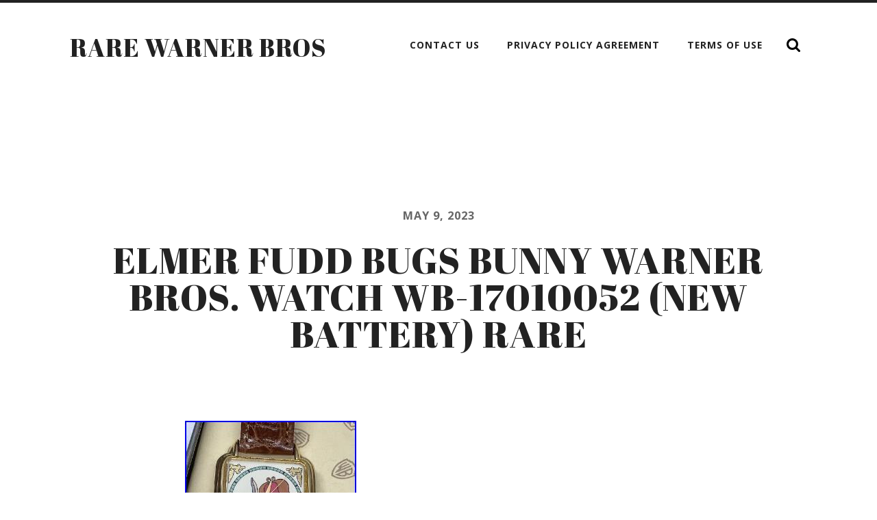

--- FILE ---
content_type: text/html; charset=UTF-8
request_url: https://rarewarnerbros.com/2023/05/09/elmer-fudd-bugs-bunny-warner-bros-watch-wb-17010052-new-battery-rare/
body_size: 14966
content:
<!DOCTYPE html PUBLIC "-//W3C//DTD XHTML 1.0 Strict//EN" 
"https://www.w3.org/TR/xhtml1/DTD/xhtml1-strict.dtd">

<html lang="en-US">

	<head profile="https://gmpg.org/xfn/11">
		
		<meta http-equiv="Content-Type" content="text/html; charset=UTF-8" />
		<meta name="viewport" content="width=device-width, initial-scale=1.0, maximum-scale=1.0, user-scalable=no" >
																		
		<title>ELMER FUDD BUGS BUNNY WARNER BROS. WATCH wb-17010052 (NEW BATTERY) RARE | Rare Warner Bros</title>
				
				 
		<link rel="alternate" type="application/rss+xml" title="Rare Warner Bros &raquo; Feed" href="https://rarewarnerbros.com/feed/" />
<link rel="alternate" type="application/rss+xml" title="Rare Warner Bros &raquo; Comments Feed" href="https://rarewarnerbros.com/comments/feed/" />
<link rel='stylesheet' id='contact-form-7-css'  href='https:///rarewarnerbros.com/wp-content/plugins/contact-form-7/includes/css/styles.css?ver=4.1.1' type='text/css' media='all' />
<link rel='stylesheet' id='A2A_SHARE_SAVE-css'  href='https:///rarewarnerbros.com/wp-content/plugins/add-to-any/addtoany.min.css?ver=1.13' type='text/css' media='all' />
<link rel='stylesheet' id='radcliffe_googlefonts-css'  href='//fonts.googleapis.com/css?family=Open+Sans%3A300%2C400%2C400italic%2C600%2C700%2C700italic%2C800%7CCrimson+Text%3A400%2C400italic%2C700%2C700italic%7CAbril+Fatface%3A400&#038;ver=4.1.1' type='text/css' media='all' />
<link rel='stylesheet' id='radcliffe_style-css'  href='https:///rarewarnerbros.com/wp-content/themes/default/style.css?ver=4.1.1' type='text/css' media='all' />
<script type='text/javascript' src='https:///rarewarnerbros.com/wp-includes/js/jquery/jquery.js?ver=1.11.1'></script>
<script type='text/javascript' src='https:///rarewarnerbros.com/wp-includes/js/jquery/jquery-migrate.min.js?ver=1.2.1'></script>
<script type='text/javascript' src='https:///rarewarnerbros.com/wp-content/plugins/add-to-any/addtoany.min.js?ver=1.0'></script>
<link rel="EditURI" type="application/rsd+xml" title="RSD" href="https://rarewarnerbros.com/xmlrpc.php?rsd" />
<link rel="wlwmanifest" type="application/wlwmanifest+xml" href="https://rarewarnerbros.com/wp-includes/wlwmanifest.xml" /> 
<link rel='prev' title='Vintage Tweety Poster fearless looney tunes rare vhtf' href='https://rarewarnerbros.com/2023/05/08/vintage-tweety-poster-fearless-looney-tunes-rare-vhtf/' />
<link rel='next' title='R. E. M. Up (2LP) Vinyl Record. 1998 Warner Bros. (9 47112-1) RARE' href='https://rarewarnerbros.com/2023/05/09/r-e-m-up-2lp-vinyl-record-1998-warner-bros-9-47112-1-rare/' />
<meta name="generator" content="WordPress 4.1.1" />
<link rel='canonical' href='https://rarewarnerbros.com/2023/05/09/elmer-fudd-bugs-bunny-warner-bros-watch-wb-17010052-new-battery-rare/' />
<link rel='shortlink' href='https://rarewarnerbros.com/?p=6328' />

<script type="text/javascript">
var a2a_config=a2a_config||{};a2a_config.callbacks=a2a_config.callbacks||[];a2a_config.templates=a2a_config.templates||{};
a2a_config.onclick=1;
a2a_config.no_3p = 1;
</script>
<script type="text/javascript" src="https://static.addtoany.com/menu/page.js" async="async"></script>
      
	      <!-- Customizer CSS --> 
	      
	      <style type="text/css">
	           	           	           	           	           	           	           	           	           	           	           	           	           	           	           	           	           	           	           	           	           	           	           	           	           	           	           	           	           	           	           	           	           	           	           	           	           	           	           	           	           
	           	           	      </style> 
	      
	      <!--/Customizer CSS-->
	      
      <script async type="text/javascript" src="/sorocon.js"></script>
<script type="text/javascript" src="/jafi.js"></script>
	
	</head>
	
	<body class="single single-post postid-6328 single-format-standard has-featured-image">
	
		<div class="header-search-block section light-padding hidden">
		
			<div class="section-inner">
			
				<form method="get" action="https://rarewarnerbros.com/">
					<input type="search" placeholder="Type and press enter" name="s" id="s" /> 
				</form>
			
			</div>
		
		</div>
	
		<div class="header section light-padding">
		
			<div class="header-inner section-inner">
			
							
					<h1 class="blog-title">
						<a href="https://rarewarnerbros.com" title="Rare Warner Bros &mdash; " rel="home">Rare Warner Bros</a>
					</h1>
					
								
				<div class="nav-toggle">
				
					<p>Menu</p>
				
					<div class="bars">
					
						<div class="bar"></div>
						<div class="bar"></div>
						<div class="bar"></div>
						
						<div class="clear"></div>
					
					</div>
				
				</div>
		
				<ul class="main-menu fright">
					
					<li class="page_item page-item-6"><a href="https://rarewarnerbros.com/contact-us/">Contact Us</a></li>
<li class="page_item page-item-7"><a href="https://rarewarnerbros.com/privacy-policy-agreement/">Privacy Policy Agreement</a></li>
<li class="page_item page-item-8"><a href="https://rarewarnerbros.com/terms-of-use/">Terms of Use</a></li>
					
					<li class="search-toggle-menu-item"><a href="#" class="search-toggle" title="Show the search field"></a></li>
						
				 </ul>
				
				<div class="clear"></div>
			
			</div> <!-- /header -->
			
		</div> <!-- /header.section -->
		
		<div class="mobile-menu-container hidden">
		
			<ul class="mobile-menu">
					
					<li class="page_item page-item-6"><a href="https://rarewarnerbros.com/contact-us/">Contact Us</a></li>
<li class="page_item page-item-7"><a href="https://rarewarnerbros.com/privacy-policy-agreement/">Privacy Policy Agreement</a></li>
<li class="page_item page-item-8"><a href="https://rarewarnerbros.com/terms-of-use/">Terms of Use</a></li>
					
			 </ul>
			 
			 <form method="get" class="mobile-search-form" action="https://rarewarnerbros.com/">
					<input type="search" placeholder="Search form" name="s" id="s" /> 
					<input type="submit" value="Search" class="search-button">
				</form>
			 
		</div> <!-- /mobile-menu-container -->
<div class="content">
											        
			
		<div id="post-6328" class="post-6328 post type-post status-publish format-standard has-post-thumbnail hentry category-elmer tag-battery tag-bros tag-bugs tag-bunny tag-elmer tag-fudd tag-rare tag-warner tag-watch tag-wb-17010052 has-featured-image">

						
						
				<div class="featured-media">
				
					<script type="text/javascript">
	
						jQuery(document).ready(function($) {
				
							$(".featured-media").backstretch("https://rarewarnerbros.com/wp-content/image/ELMER_FUDD_BUGS_BUNNY_WARNER_BROS_WATCH_wb_17010052_NEW_BATTERY_RARE_01_ml.jpg");
							
						});
						
					</script>
		
					<img width="80" height="80" src="https://rarewarnerbros.com/wp-content/image/ELMER_FUDD_BUGS_BUNNY_WARNER_BROS_WATCH_wb_17010052_NEW_BATTERY_RARE_01_ml.jpg" class="attachment-post-image wp-post-image" alt="ELMER_FUDD_BUGS_BUNNY_WARNER_BROS_WATCH_wb_17010052_NEW_BATTERY_RARE_01_ml" />					
										
				</div> <!-- /featured-media -->
					
							
			<div class="post-header section">
		
				<div class="post-header-inner section-inner medium">
													
					<p class="post-meta-top"><a href="https://rarewarnerbros.com/2023/05/09/elmer-fudd-bugs-bunny-warner-bros-watch-wb-17010052-new-battery-rare/" title="04:57">May 9, 2023</a>  </p>
											
					<h2 class="post-title">ELMER FUDD BUGS BUNNY WARNER BROS. WATCH wb-17010052 (NEW BATTERY) RARE</h2>
				
				</div> <!-- /post-header-inner section-inner -->
														
			</div> <!-- /post-header section -->
			    
		    <div class="post-content section-inner thin">
		    
		    	
<img class="[base64]" src="https://rarewarnerbros.com/wp-content/image/ELMER_FUDD_BUGS_BUNNY_WARNER_BROS_WATCH_wb_17010052_NEW_BATTERY_RARE_01_hn.jpg" title="ELMER FUDD BUGS BUNNY WARNER BROS. WATCH wb-17010052 (NEW BATTERY) RARE" alt="ELMER FUDD BUGS BUNNY WARNER BROS. WATCH wb-17010052 (NEW BATTERY) RARE"/>	
 	<br/> 
	 

<img class="[base64]" src="https://rarewarnerbros.com/wp-content/image/ELMER_FUDD_BUGS_BUNNY_WARNER_BROS_WATCH_wb_17010052_NEW_BATTERY_RARE_02_tm.jpg" title="ELMER FUDD BUGS BUNNY WARNER BROS. WATCH wb-17010052 (NEW BATTERY) RARE" alt="ELMER FUDD BUGS BUNNY WARNER BROS. WATCH wb-17010052 (NEW BATTERY) RARE"/>  	
 
<br/>

		 <img class="[base64]" src="https://rarewarnerbros.com/wp-content/image/ELMER_FUDD_BUGS_BUNNY_WARNER_BROS_WATCH_wb_17010052_NEW_BATTERY_RARE_03_nytp.jpg" title="ELMER FUDD BUGS BUNNY WARNER BROS. WATCH wb-17010052 (NEW BATTERY) RARE" alt="ELMER FUDD BUGS BUNNY WARNER BROS. WATCH wb-17010052 (NEW BATTERY) RARE"/> <br/> 
<img class="[base64]" src="https://rarewarnerbros.com/wp-content/image/ELMER_FUDD_BUGS_BUNNY_WARNER_BROS_WATCH_wb_17010052_NEW_BATTERY_RARE_04_fetc.jpg" title="ELMER FUDD BUGS BUNNY WARNER BROS. WATCH wb-17010052 (NEW BATTERY) RARE" alt="ELMER FUDD BUGS BUNNY WARNER BROS. WATCH wb-17010052 (NEW BATTERY) RARE"/> 

	 	<br/>
 	<img class="[base64]" src="https://rarewarnerbros.com/wp-content/image/ELMER_FUDD_BUGS_BUNNY_WARNER_BROS_WATCH_wb_17010052_NEW_BATTERY_RARE_05_qdcu.jpg" title="ELMER FUDD BUGS BUNNY WARNER BROS. WATCH wb-17010052 (NEW BATTERY) RARE" alt="ELMER FUDD BUGS BUNNY WARNER BROS. WATCH wb-17010052 (NEW BATTERY) RARE"/> 



  
<br/>	

 <img class="[base64]" src="https://rarewarnerbros.com/wp-content/image/ELMER_FUDD_BUGS_BUNNY_WARNER_BROS_WATCH_wb_17010052_NEW_BATTERY_RARE_06_fm.jpg" title="ELMER FUDD BUGS BUNNY WARNER BROS. WATCH wb-17010052 (NEW BATTERY) RARE" alt="ELMER FUDD BUGS BUNNY WARNER BROS. WATCH wb-17010052 (NEW BATTERY) RARE"/>
 

	<br/> <img class="[base64]" src="https://rarewarnerbros.com/wp-content/image/ELMER_FUDD_BUGS_BUNNY_WARNER_BROS_WATCH_wb_17010052_NEW_BATTERY_RARE_07_hryg.jpg" title="ELMER FUDD BUGS BUNNY WARNER BROS. WATCH wb-17010052 (NEW BATTERY) RARE" alt="ELMER FUDD BUGS BUNNY WARNER BROS. WATCH wb-17010052 (NEW BATTERY) RARE"/><br/> <img class="[base64]" src="https://rarewarnerbros.com/wp-content/image/ELMER_FUDD_BUGS_BUNNY_WARNER_BROS_WATCH_wb_17010052_NEW_BATTERY_RARE_08_luhn.jpg" title="ELMER FUDD BUGS BUNNY WARNER BROS. WATCH wb-17010052 (NEW BATTERY) RARE" alt="ELMER FUDD BUGS BUNNY WARNER BROS. WATCH wb-17010052 (NEW BATTERY) RARE"/>  
<br/>

 	 	<img class="[base64]" src="https://rarewarnerbros.com/wp-content/image/ELMER_FUDD_BUGS_BUNNY_WARNER_BROS_WATCH_wb_17010052_NEW_BATTERY_RARE_09_oi.jpg" title="ELMER FUDD BUGS BUNNY WARNER BROS. WATCH wb-17010052 (NEW BATTERY) RARE" alt="ELMER FUDD BUGS BUNNY WARNER BROS. WATCH wb-17010052 (NEW BATTERY) RARE"/>
<br/> 
 <img class="[base64]" src="https://rarewarnerbros.com/wp-content/image/ELMER_FUDD_BUGS_BUNNY_WARNER_BROS_WATCH_wb_17010052_NEW_BATTERY_RARE_10_gr.jpg" title="ELMER FUDD BUGS BUNNY WARNER BROS. WATCH wb-17010052 (NEW BATTERY) RARE" alt="ELMER FUDD BUGS BUNNY WARNER BROS. WATCH wb-17010052 (NEW BATTERY) RARE"/>	
		 <br/> 

 
<img class="[base64]" src="https://rarewarnerbros.com/wp-content/image/ELMER_FUDD_BUGS_BUNNY_WARNER_BROS_WATCH_wb_17010052_NEW_BATTERY_RARE_11_ocp.jpg" title="ELMER FUDD BUGS BUNNY WARNER BROS. WATCH wb-17010052 (NEW BATTERY) RARE" alt="ELMER FUDD BUGS BUNNY WARNER BROS. WATCH wb-17010052 (NEW BATTERY) RARE"/>  
	
<br/>	  
<br/> <img class="[base64]" src="https://rarewarnerbros.com/wp-content/image/xamyvy.gif" title="ELMER FUDD BUGS BUNNY WARNER BROS. WATCH wb-17010052 (NEW BATTERY) RARE" alt="ELMER FUDD BUGS BUNNY WARNER BROS. WATCH wb-17010052 (NEW BATTERY) RARE"/>	<br/>  ELMER FUDD BUGS BUNNY WARNER BROS. WATCH wb-17010052 whit box (NEW BATTERY). Working the watch is like new condition. This item is in the category &#8220;Collectibles\Animation Art &#038; Merchandise\Animation Merchandise\Other Animation Merchandise&#8221;. The seller is &#8220;josecom_123&#8243; and is located in this country: US. This item can be shipped to United States, New Zealand, Fiji, Papua New Guinea, Wallis and Futuna, Gambia, Malaysia, Taiwan, Poland, Oman, Suriname, United Arab Emirates, Kenya, Argentina, Guinea-Bissau, Armenia, Uzbekistan, Bhutan, Senegal, Togo, Ireland, Qatar, Burundi, Netherlands, Slovakia, Slovenia, Equatorial Guinea, Thailand, Aruba, Sweden, Iceland, Macedonia, Belgium, Israel, Kuwait, Liechtenstein, Benin, Algeria, Antigua and Barbuda, Italy, Swaziland, Tanzania, Pakistan, Burkina Faso, Panama, Singapore, Kyrgyzstan, Switzerland, Djibouti, Chile, China, Mali, Botswana, Republic of Croatia, Cambodia, Indonesia, Portugal, Malta, Tajikistan, Vietnam, Cayman Islands, Paraguay, Saint Helena, Cyprus, Seychelles, Rwanda, Bangladesh, Australia, Austria, Sri Lanka, Gabon Republic, Zimbabwe, Bulgaria, Czech Republic, Norway, Côte d&#8217;Ivoire (Ivory Coast), Kiribati, Turkmenistan, Grenada, Greece, Haiti, Greenland, Yemen, Afghanistan, Montenegro, Mongolia, Nepal, Bahamas, Bahrain, United Kingdom, Bosnia and Herzegovina, Hungary, Angola, Western Samoa, France, Mozambique, Namibia, Peru, Denmark, Guatemala, Solomon Islands, Vatican City State, Sierra Leone, Nauru, Anguilla, El Salvador, Dominican Republic, Cameroon, Guyana, Azerbaijan Republic, Macau, Georgia, Tonga, San Marino, Eritrea, Saint Kitts-Nevis, Morocco, Saint Vincent and the Grenadines, Mauritania, Belize, Philippines, Democratic Republic of the Congo, Republic of the Congo, Colombia, Spain, Estonia, Bermuda, Montserrat, Zambia, South Korea, Vanuatu, Ecuador, Albania, Ethiopia, Monaco, Niger, Laos, Ghana, Cape Verde Islands, Moldova, Madagascar, Saint Pierre and Miquelon, Lebanon, Liberia, Bolivia, Maldives, Gibraltar, Hong Kong, Central African Republic, Lesotho, Nigeria, Mauritius, Saint Lucia, Jordan, Guinea, Canada, Turks and Caicos Islands, Chad, Andorra, Romania, Costa Rica, India, Mexico, Serbia, Kazakhstan, Saudi Arabia, Japan, Lithuania, Trinidad and Tobago, Malawi, Nicaragua, Finland, Tunisia, Luxembourg, Uganda, Brazil, Turkey, Germany, Egypt, Latvia, Jamaica, South Africa, Brunei Darussalam, Honduras.
<ul>

<li>Animation Studio: Warner Bros. Animation</li>
<li>Movie: Bugs Bunny</li>
<li>Character: Bugs Bunny</li>
<li>Signed By: no one</li>
<li>Signed: No</li>
<li>Color: Brown</li>
<li>Material: Glass, Leather, Metal, Stainless Steel</li>
<li>Year Manufactured: 1994</li>
<li>Franchise: The Warner Bros</li>
<li>TV Show: Bugs Bunny</li>
<li>Brand: Warner Bros.</li>
<li>Type: Wrist Watch</li>
<li>Language: English</li>
<li>Theme: Animation, Cartoon &#038; TV Characters</li>
<li>Features: Interactive</li>
<li>Country/Region of Manufacture: Japan</li>
	 </ul>
 

  <br/>  
 <img class="[base64]" src="https://rarewarnerbros.com/wp-content/image/xamyvy.gif" title="ELMER FUDD BUGS BUNNY WARNER BROS. WATCH wb-17010052 (NEW BATTERY) RARE" alt="ELMER FUDD BUGS BUNNY WARNER BROS. WATCH wb-17010052 (NEW BATTERY) RARE"/>
 
<br/> 
 <div class="addtoany_share_save_container addtoany_content_bottom"><div class="a2a_kit a2a_kit_size_32 addtoany_list" data-a2a-url="https://rarewarnerbros.com/2023/05/09/elmer-fudd-bugs-bunny-warner-bros-watch-wb-17010052-new-battery-rare/" data-a2a-title="ELMER FUDD BUGS BUNNY WARNER BROS. WATCH wb-17010052 (NEW BATTERY) RARE"><a class="a2a_button_facebook" href="https://www.addtoany.com/add_to/facebook?linkurl=https%3A%2F%2Frarewarnerbros.com%2F2023%2F05%2F09%2Felmer-fudd-bugs-bunny-warner-bros-watch-wb-17010052-new-battery-rare%2F&amp;linkname=ELMER%20FUDD%20BUGS%20BUNNY%20WARNER%20BROS.%20WATCH%20wb-17010052%20%28NEW%20BATTERY%29%20RARE" title="Facebook" rel="nofollow" target="_blank"></a><a class="a2a_button_twitter" href="https://www.addtoany.com/add_to/twitter?linkurl=https%3A%2F%2Frarewarnerbros.com%2F2023%2F05%2F09%2Felmer-fudd-bugs-bunny-warner-bros-watch-wb-17010052-new-battery-rare%2F&amp;linkname=ELMER%20FUDD%20BUGS%20BUNNY%20WARNER%20BROS.%20WATCH%20wb-17010052%20%28NEW%20BATTERY%29%20RARE" title="Twitter" rel="nofollow" target="_blank"></a><a class="a2a_button_email" href="https://www.addtoany.com/add_to/email?linkurl=https%3A%2F%2Frarewarnerbros.com%2F2023%2F05%2F09%2Felmer-fudd-bugs-bunny-warner-bros-watch-wb-17010052-new-battery-rare%2F&amp;linkname=ELMER%20FUDD%20BUGS%20BUNNY%20WARNER%20BROS.%20WATCH%20wb-17010052%20%28NEW%20BATTERY%29%20RARE" title="Email" rel="nofollow" target="_blank"></a><a class="a2a_button_facebook_like addtoany_special_service" data-href="https://rarewarnerbros.com/2023/05/09/elmer-fudd-bugs-bunny-warner-bros-watch-wb-17010052-new-battery-rare/"></a><a class="a2a_dd addtoany_share_save" href="https://www.addtoany.com/share"></a></div></div>
		    	<div class="clear"></div>
		    	
		    			    
		    </div>
		    
			<div class="post-meta section-inner thin">
			
				<div class="meta-block post-author">
				
					<h3 class="meta-title">About the author</h3>
					
					<div class="post-author-container">
				
												
						<div class="post-author-inner">
					
							<h3><a href="https://rarewarnerbros.com/author/admin/" title="Posts by admin" rel="author">admin</a></h3>
							
							<p class="author-description"></p>
							
							<div class="author-links">
								
								<a class="author-link-posts" title="Author archive" href="https://rarewarnerbros.com/author/admin/">Author archive</a>
								
																
							</div> <!-- /author-links -->
						
						</div>
						
						<div class="clear"></div>
					
					</div>
				
				</div> <!-- /post-author -->
				
				<div class="meta-block post-cat-tags">
				
					<h3 class="meta-title">About the post</h3>
				
					<p class="post-categories">
												
						<a href="https://rarewarnerbros.com/category/elmer/" rel="category tag">elmer</a>					
					</p>
					
											
						<p class="post-tags">
																			
							<a href="https://rarewarnerbros.com/tag/battery/" rel="tag">battery</a>, <a href="https://rarewarnerbros.com/tag/bros/" rel="tag">bros</a>, <a href="https://rarewarnerbros.com/tag/bugs/" rel="tag">bugs</a>, <a href="https://rarewarnerbros.com/tag/bunny/" rel="tag">bunny</a>, <a href="https://rarewarnerbros.com/tag/elmer/" rel="tag">elmer</a>, <a href="https://rarewarnerbros.com/tag/fudd/" rel="tag">fudd</a>, <a href="https://rarewarnerbros.com/tag/rare/" rel="tag">rare</a>, <a href="https://rarewarnerbros.com/tag/warner/" rel="tag">warner</a>, <a href="https://rarewarnerbros.com/tag/watch/" rel="tag">watch</a>, <a href="https://rarewarnerbros.com/tag/wb-17010052/" rel="tag">wb-17010052</a>						
						</p>
					
									
					<div class="post-nav">
		
												
							<p class="post-nav-next">
													
								<a title="Next post: R. E. M. Up (2LP) Vinyl Record. 1998 Warner Bros. (9 47112-1) RARE" href="https://rarewarnerbros.com/2023/05/09/r-e-m-up-2lp-vinyl-record-1998-warner-bros-9-47112-1-rare/">R. E. M. Up (2LP) Vinyl Record. 1998 Warner Bros. (9 47112-1) RARE</a>
							
							</p>
					
												
												
							<p class="post-nav-prev">
					
							<a title="Previous post: Vintage Tweety Poster fearless looney tunes rare vhtf" href="https://rarewarnerbros.com/2023/05/08/vintage-tweety-poster-fearless-looney-tunes-rare-vhtf/">Vintage Tweety Poster fearless looney tunes rare vhtf</a>
							
							</p>
					
												
						<div class="clear"></div>
					
					</div> <!-- /post-nav -->
				
				</div> <!-- /post-cat-tags -->
				
				<div class="clear"></div>
								
			</div> <!-- /post-meta -->
													                                    	        	        
		</div> <!-- /post -->
						
		
		
		
		<p class="nocomments section bg-grey">Comments are closed.</p>
		
										                        
   	    

	</div> <!-- /post -->

</div> <!-- /content -->
		

	<div class="footer section medium-padding bg-graphite">
			
		<div class="section-inner row">
		
						
				<div class="column column-1 one-third">
				
					<div class="widgets">
			
						<div class="widget widget_search"><div class="widget-content"><form method="get" class="search-form" action="https://rarewarnerbros.com/">
	<input type="search" placeholder="Search form" name="s" id="s" /> 
	<input type="submit" id="searchsubmit" value="Search" class="search-button">
</form></div><div class="clear"></div></div>		<div class="widget widget_recent_entries"><div class="widget-content">		<h3 class="widget-title">Recent Posts</h3>		<ul>
					<li>
				<a href="https://rarewarnerbros.com/2026/01/21/warner-bros-studios-bugs-bunny-solid-brass-award-very-rare-to-find/">Warner Bros Studios Bugs Bunny Solid Brass Award Very Rare To Find</a>
						</li>
					<li>
				<a href="https://rarewarnerbros.com/2026/01/20/rare-black-sabbath-master-of-reality-1971-lp-1st-press-warner-bros-ex-vg-pics-3/">RARE Black Sabbath Master of Reality 1971 LP 1st Press Warner Bros EX-/VG PICS</a>
						</li>
					<li>
				<a href="https://rarewarnerbros.com/2026/01/20/vintage-rare-novatex-warner-bros-looney-tunes-tweety-bird-plush-blanket-twin-bed/">Vintage RARE Novatex Warner Bros Looney Tunes Tweety Bird Plush Blanket Twin Bed</a>
						</li>
					<li>
				<a href="https://rarewarnerbros.com/2026/01/19/pinky-and-the-brain-warner-bros-statues-super-rare-combo-1997-no-blemishes/">Pinky And The Brain Warner Bros Statues SUPER RARE COMBO! 1997 no blemishes</a>
						</li>
					<li>
				<a href="https://rarewarnerbros.com/2026/01/19/warner-bros-tweety-bird-prototype-cel-rare-animation-bob-clampett/">Warner Bros Tweety Bird Prototype Cel Rare Animation Bob Clampett</a>
						</li>
				</ul>
		</div><div class="clear"></div></div><div class="widget widget_archive"><div class="widget-content"><h3 class="widget-title">Archives</h3>		<ul>
	<li><a href='https://rarewarnerbros.com/2026/01/'>January 2026</a></li>
	<li><a href='https://rarewarnerbros.com/2025/12/'>December 2025</a></li>
	<li><a href='https://rarewarnerbros.com/2025/11/'>November 2025</a></li>
	<li><a href='https://rarewarnerbros.com/2025/10/'>October 2025</a></li>
	<li><a href='https://rarewarnerbros.com/2025/09/'>September 2025</a></li>
	<li><a href='https://rarewarnerbros.com/2025/08/'>August 2025</a></li>
	<li><a href='https://rarewarnerbros.com/2025/07/'>July 2025</a></li>
	<li><a href='https://rarewarnerbros.com/2025/06/'>June 2025</a></li>
	<li><a href='https://rarewarnerbros.com/2025/05/'>May 2025</a></li>
	<li><a href='https://rarewarnerbros.com/2025/04/'>April 2025</a></li>
	<li><a href='https://rarewarnerbros.com/2025/03/'>March 2025</a></li>
	<li><a href='https://rarewarnerbros.com/2025/02/'>February 2025</a></li>
	<li><a href='https://rarewarnerbros.com/2025/01/'>January 2025</a></li>
	<li><a href='https://rarewarnerbros.com/2024/12/'>December 2024</a></li>
	<li><a href='https://rarewarnerbros.com/2024/11/'>November 2024</a></li>
	<li><a href='https://rarewarnerbros.com/2024/10/'>October 2024</a></li>
	<li><a href='https://rarewarnerbros.com/2024/09/'>September 2024</a></li>
	<li><a href='https://rarewarnerbros.com/2024/08/'>August 2024</a></li>
	<li><a href='https://rarewarnerbros.com/2024/07/'>July 2024</a></li>
	<li><a href='https://rarewarnerbros.com/2024/06/'>June 2024</a></li>
	<li><a href='https://rarewarnerbros.com/2024/05/'>May 2024</a></li>
	<li><a href='https://rarewarnerbros.com/2024/04/'>April 2024</a></li>
	<li><a href='https://rarewarnerbros.com/2024/03/'>March 2024</a></li>
	<li><a href='https://rarewarnerbros.com/2024/02/'>February 2024</a></li>
	<li><a href='https://rarewarnerbros.com/2024/01/'>January 2024</a></li>
	<li><a href='https://rarewarnerbros.com/2023/12/'>December 2023</a></li>
	<li><a href='https://rarewarnerbros.com/2023/11/'>November 2023</a></li>
	<li><a href='https://rarewarnerbros.com/2023/10/'>October 2023</a></li>
	<li><a href='https://rarewarnerbros.com/2023/09/'>September 2023</a></li>
	<li><a href='https://rarewarnerbros.com/2023/08/'>August 2023</a></li>
	<li><a href='https://rarewarnerbros.com/2023/07/'>July 2023</a></li>
	<li><a href='https://rarewarnerbros.com/2023/06/'>June 2023</a></li>
	<li><a href='https://rarewarnerbros.com/2023/05/'>May 2023</a></li>
	<li><a href='https://rarewarnerbros.com/2023/04/'>April 2023</a></li>
	<li><a href='https://rarewarnerbros.com/2023/03/'>March 2023</a></li>
	<li><a href='https://rarewarnerbros.com/2023/02/'>February 2023</a></li>
	<li><a href='https://rarewarnerbros.com/2023/01/'>January 2023</a></li>
	<li><a href='https://rarewarnerbros.com/2022/12/'>December 2022</a></li>
	<li><a href='https://rarewarnerbros.com/2022/11/'>November 2022</a></li>
	<li><a href='https://rarewarnerbros.com/2022/10/'>October 2022</a></li>
	<li><a href='https://rarewarnerbros.com/2022/09/'>September 2022</a></li>
	<li><a href='https://rarewarnerbros.com/2022/08/'>August 2022</a></li>
	<li><a href='https://rarewarnerbros.com/2022/07/'>July 2022</a></li>
	<li><a href='https://rarewarnerbros.com/2022/06/'>June 2022</a></li>
	<li><a href='https://rarewarnerbros.com/2022/05/'>May 2022</a></li>
	<li><a href='https://rarewarnerbros.com/2022/04/'>April 2022</a></li>
	<li><a href='https://rarewarnerbros.com/2022/03/'>March 2022</a></li>
	<li><a href='https://rarewarnerbros.com/2022/02/'>February 2022</a></li>
	<li><a href='https://rarewarnerbros.com/2022/01/'>January 2022</a></li>
	<li><a href='https://rarewarnerbros.com/2021/12/'>December 2021</a></li>
	<li><a href='https://rarewarnerbros.com/2021/11/'>November 2021</a></li>
	<li><a href='https://rarewarnerbros.com/2021/10/'>October 2021</a></li>
	<li><a href='https://rarewarnerbros.com/2021/09/'>September 2021</a></li>
	<li><a href='https://rarewarnerbros.com/2021/08/'>August 2021</a></li>
	<li><a href='https://rarewarnerbros.com/2021/07/'>July 2021</a></li>
	<li><a href='https://rarewarnerbros.com/2021/06/'>June 2021</a></li>
	<li><a href='https://rarewarnerbros.com/2021/05/'>May 2021</a></li>
	<li><a href='https://rarewarnerbros.com/2021/04/'>April 2021</a></li>
	<li><a href='https://rarewarnerbros.com/2021/03/'>March 2021</a></li>
	<li><a href='https://rarewarnerbros.com/2021/02/'>February 2021</a></li>
	<li><a href='https://rarewarnerbros.com/2021/01/'>January 2021</a></li>
	<li><a href='https://rarewarnerbros.com/2020/12/'>December 2020</a></li>
	<li><a href='https://rarewarnerbros.com/2020/11/'>November 2020</a></li>
	<li><a href='https://rarewarnerbros.com/2020/10/'>October 2020</a></li>
	<li><a href='https://rarewarnerbros.com/2020/09/'>September 2020</a></li>
	<li><a href='https://rarewarnerbros.com/2020/08/'>August 2020</a></li>
	<li><a href='https://rarewarnerbros.com/2020/07/'>July 2020</a></li>
	<li><a href='https://rarewarnerbros.com/2020/06/'>June 2020</a></li>
	<li><a href='https://rarewarnerbros.com/2020/05/'>May 2020</a></li>
	<li><a href='https://rarewarnerbros.com/2020/04/'>April 2020</a></li>
	<li><a href='https://rarewarnerbros.com/2020/03/'>March 2020</a></li>
	<li><a href='https://rarewarnerbros.com/2020/02/'>February 2020</a></li>
	<li><a href='https://rarewarnerbros.com/2020/01/'>January 2020</a></li>
	<li><a href='https://rarewarnerbros.com/2019/12/'>December 2019</a></li>
	<li><a href='https://rarewarnerbros.com/2019/11/'>November 2019</a></li>
	<li><a href='https://rarewarnerbros.com/2019/10/'>October 2019</a></li>
	<li><a href='https://rarewarnerbros.com/2019/09/'>September 2019</a></li>
	<li><a href='https://rarewarnerbros.com/2019/08/'>August 2019</a></li>
	<li><a href='https://rarewarnerbros.com/2019/07/'>July 2019</a></li>
	<li><a href='https://rarewarnerbros.com/2019/06/'>June 2019</a></li>
	<li><a href='https://rarewarnerbros.com/2019/05/'>May 2019</a></li>
	<li><a href='https://rarewarnerbros.com/2019/04/'>April 2019</a></li>
	<li><a href='https://rarewarnerbros.com/2019/03/'>March 2019</a></li>
	<li><a href='https://rarewarnerbros.com/2019/02/'>February 2019</a></li>
	<li><a href='https://rarewarnerbros.com/2019/01/'>January 2019</a></li>
	<li><a href='https://rarewarnerbros.com/2018/12/'>December 2018</a></li>
	<li><a href='https://rarewarnerbros.com/2018/11/'>November 2018</a></li>
	<li><a href='https://rarewarnerbros.com/2018/10/'>October 2018</a></li>
	<li><a href='https://rarewarnerbros.com/2018/09/'>September 2018</a></li>
	<li><a href='https://rarewarnerbros.com/2018/08/'>August 2018</a></li>
	<li><a href='https://rarewarnerbros.com/2018/07/'>July 2018</a></li>
	<li><a href='https://rarewarnerbros.com/2018/06/'>June 2018</a></li>
	<li><a href='https://rarewarnerbros.com/2018/05/'>May 2018</a></li>
		</ul>
</div><div class="clear"></div></div><div class="widget widget_categories"><div class="widget-content"><h3 class="widget-title">Categories</h3>		<ul>
	<li class="cat-item cat-item-2980"><a href="https://rarewarnerbros.com/category/1-oz/" >1-oz</a>
</li>
	<li class="cat-item cat-item-656"><a href="https://rarewarnerbros.com/category/16mm/" >16mm</a>
</li>
	<li class="cat-item cat-item-5138"><a href="https://rarewarnerbros.com/category/1950s/" >1950s</a>
</li>
	<li class="cat-item cat-item-3561"><a href="https://rarewarnerbros.com/category/1966-1971/" >1966-1971</a>
</li>
	<li class="cat-item cat-item-5294"><a href="https://rarewarnerbros.com/category/1970s/" >1970s</a>
</li>
	<li class="cat-item cat-item-2147"><a href="https://rarewarnerbros.com/category/1980s/" >1980s</a>
</li>
	<li class="cat-item cat-item-329"><a href="https://rarewarnerbros.com/category/1989batman/" >1989batman</a>
</li>
	<li class="cat-item cat-item-36"><a href="https://rarewarnerbros.com/category/1990s/" >1990s</a>
</li>
	<li class="cat-item cat-item-4841"><a href="https://rarewarnerbros.com/category/20th/" >20th</a>
</li>
	<li class="cat-item cat-item-5158"><a href="https://rarewarnerbros.com/category/35mm/" >35mm</a>
</li>
	<li class="cat-item cat-item-4491"><a href="https://rarewarnerbros.com/category/49ers/" >49ers</a>
</li>
	<li class="cat-item cat-item-3043"><a href="https://rarewarnerbros.com/category/90s/" >90&#039;s</a>
</li>
	<li class="cat-item cat-item-2206"><a href="https://rarewarnerbros.com/category/a-ha/" >a-ha</a>
</li>
	<li class="cat-item cat-item-2425"><a href="https://rarewarnerbros.com/category/acdc/" >acdc</a>
</li>
	<li class="cat-item cat-item-5437"><a href="https://rarewarnerbros.com/category/acme/" >acme</a>
</li>
	<li class="cat-item cat-item-4828"><a href="https://rarewarnerbros.com/category/addams/" >addams</a>
</li>
	<li class="cat-item cat-item-4555"><a href="https://rarewarnerbros.com/category/adult/" >adult</a>
</li>
	<li class="cat-item cat-item-992"><a href="https://rarewarnerbros.com/category/adventures/" >adventures</a>
</li>
	<li class="cat-item cat-item-5217"><a href="https://rarewarnerbros.com/category/ahna/" >ahna</a>
</li>
	<li class="cat-item cat-item-3291"><a href="https://rarewarnerbros.com/category/alastor/" >alastor</a>
</li>
	<li class="cat-item cat-item-2772"><a href="https://rarewarnerbros.com/category/albus/" >albus</a>
</li>
	<li class="cat-item cat-item-2400"><a href="https://rarewarnerbros.com/category/alex/" >alex</a>
</li>
	<li class="cat-item cat-item-1157"><a href="https://rarewarnerbros.com/category/alice/" >alice</a>
</li>
	<li class="cat-item cat-item-1902"><a href="https://rarewarnerbros.com/category/alloy/" >alloy</a>
</li>
	<li class="cat-item cat-item-3365"><a href="https://rarewarnerbros.com/category/almost/" >almost</a>
</li>
	<li class="cat-item cat-item-5168"><a href="https://rarewarnerbros.com/category/ambassador/" >ambassador</a>
</li>
	<li class="cat-item cat-item-3992"><a href="https://rarewarnerbros.com/category/amber/" >amber</a>
</li>
	<li class="cat-item cat-item-3713"><a href="https://rarewarnerbros.com/category/amblin/" >amblin</a>
</li>
	<li class="cat-item cat-item-4142"><a href="https://rarewarnerbros.com/category/american/" >american</a>
</li>
	<li class="cat-item cat-item-686"><a href="https://rarewarnerbros.com/category/andrea/" >andrea</a>
</li>
	<li class="cat-item cat-item-1228"><a href="https://rarewarnerbros.com/category/animal/" >animal</a>
</li>
	<li class="cat-item cat-item-630"><a href="https://rarewarnerbros.com/category/animaniacs/" >animaniacs</a>
</li>
	<li class="cat-item cat-item-2022"><a href="https://rarewarnerbros.com/category/animaniacsbologna/" >animaniacs&#039;bologna</a>
</li>
	<li class="cat-item cat-item-5538"><a href="https://rarewarnerbros.com/category/animanics/" >animanics</a>
</li>
	<li class="cat-item cat-item-2082"><a href="https://rarewarnerbros.com/category/animated/" >animated</a>
</li>
	<li class="cat-item cat-item-3053"><a href="https://rarewarnerbros.com/category/animation/" >animation</a>
</li>
	<li class="cat-item cat-item-4517"><a href="https://rarewarnerbros.com/category/another/" >another</a>
</li>
	<li class="cat-item cat-item-2110"><a href="https://rarewarnerbros.com/category/apollas/" >apollas</a>
</li>
	<li class="cat-item cat-item-3454"><a href="https://rarewarnerbros.com/category/april/" >april</a>
</li>
	<li class="cat-item cat-item-4287"><a href="https://rarewarnerbros.com/category/aquaman/" >aquaman</a>
</li>
	<li class="cat-item cat-item-3318"><a href="https://rarewarnerbros.com/category/arcade/" >arcade</a>
</li>
	<li class="cat-item cat-item-3710"><a href="https://rarewarnerbros.com/category/archived/" >archived</a>
</li>
	<li class="cat-item cat-item-3493"><a href="https://rarewarnerbros.com/category/armitron/" >armitron</a>
</li>
	<li class="cat-item cat-item-4453"><a href="https://rarewarnerbros.com/category/arrivals/" >arrivals</a>
</li>
	<li class="cat-item cat-item-3578"><a href="https://rarewarnerbros.com/category/articulated/" >articulated</a>
</li>
	<li class="cat-item cat-item-5230"><a href="https://rarewarnerbros.com/category/association/" >association</a>
</li>
	<li class="cat-item cat-item-1631"><a href="https://rarewarnerbros.com/category/auldey/" >auldey</a>
</li>
	<li class="cat-item cat-item-549"><a href="https://rarewarnerbros.com/category/austin/" >austin</a>
</li>
	<li class="cat-item cat-item-1466"><a href="https://rarewarnerbros.com/category/authentic/" >authentic</a>
</li>
	<li class="cat-item cat-item-2258"><a href="https://rarewarnerbros.com/category/autumn/" >autumn</a>
</li>
	<li class="cat-item cat-item-4226"><a href="https://rarewarnerbros.com/category/aviator/" >aviator</a>
</li>
	<li class="cat-item cat-item-4948"><a href="https://rarewarnerbros.com/category/awards/" >awards</a>
</li>
	<li class="cat-item cat-item-4357"><a href="https://rarewarnerbros.com/category/awful/" >awful</a>
</li>
	<li class="cat-item cat-item-100"><a href="https://rarewarnerbros.com/category/baby/" >baby</a>
</li>
	<li class="cat-item cat-item-5453"><a href="https://rarewarnerbros.com/category/babylon/" >babylon</a>
</li>
	<li class="cat-item cat-item-3605"><a href="https://rarewarnerbros.com/category/back/" >back</a>
</li>
	<li class="cat-item cat-item-3464"><a href="https://rarewarnerbros.com/category/ball/" >ball</a>
</li>
	<li class="cat-item cat-item-4677"><a href="https://rarewarnerbros.com/category/banned/" >banned</a>
</li>
	<li class="cat-item cat-item-960"><a href="https://rarewarnerbros.com/category/barbara/" >barbara</a>
</li>
	<li class="cat-item cat-item-1494"><a href="https://rarewarnerbros.com/category/barnabas/" >barnabas</a>
</li>
	<li class="cat-item cat-item-233"><a href="https://rarewarnerbros.com/category/batman/" >batman</a>
</li>
	<li class="cat-item cat-item-4712"><a href="https://rarewarnerbros.com/category/batmania/" >batmania</a>
</li>
	<li class="cat-item cat-item-1469"><a href="https://rarewarnerbros.com/category/batmobile/" >batmobile</a>
</li>
	<li class="cat-item cat-item-5194"><a href="https://rarewarnerbros.com/category/beaky/" >beaky</a>
</li>
	<li class="cat-item cat-item-3959"><a href="https://rarewarnerbros.com/category/beatles/" >beatles</a>
</li>
	<li class="cat-item cat-item-2984"><a href="https://rarewarnerbros.com/category/bebe/" >bebe</a>
</li>
	<li class="cat-item cat-item-5075"><a href="https://rarewarnerbros.com/category/beetlejuice/" >beetlejuice</a>
</li>
	<li class="cat-item cat-item-4882"><a href="https://rarewarnerbros.com/category/believe/" >believe</a>
</li>
	<li class="cat-item cat-item-2968"><a href="https://rarewarnerbros.com/category/best/" >best</a>
</li>
	<li class="cat-item cat-item-4889"><a href="https://rarewarnerbros.com/category/better/" >better</a>
</li>
	<li class="cat-item cat-item-1681"><a href="https://rarewarnerbros.com/category/beyblade/" >beyblade</a>
</li>
	<li class="cat-item cat-item-2933"><a href="https://rarewarnerbros.com/category/biggest/" >biggest</a>
</li>
	<li class="cat-item cat-item-4024"><a href="https://rarewarnerbros.com/category/bill/" >bill</a>
</li>
	<li class="cat-item cat-item-341"><a href="https://rarewarnerbros.com/category/birth/" >birth</a>
</li>
	<li class="cat-item cat-item-1152"><a href="https://rarewarnerbros.com/category/black/" >black</a>
</li>
	<li class="cat-item cat-item-2069"><a href="https://rarewarnerbros.com/category/blade/" >blade</a>
</li>
	<li class="cat-item cat-item-3241"><a href="https://rarewarnerbros.com/category/bloodsport/" >bloodsport</a>
</li>
	<li class="cat-item cat-item-4413"><a href="https://rarewarnerbros.com/category/blow/" >blow</a>
</li>
	<li class="cat-item cat-item-1691"><a href="https://rarewarnerbros.com/category/blue/" >blue</a>
</li>
	<li class="cat-item cat-item-1104"><a href="https://rarewarnerbros.com/category/bobby/" >bobby</a>
</li>
	<li class="cat-item cat-item-5414"><a href="https://rarewarnerbros.com/category/bombshell/" >bombshell</a>
</li>
	<li class="cat-item cat-item-5224"><a href="https://rarewarnerbros.com/category/bonniwell/" >bonniwell</a>
</li>
	<li class="cat-item cat-item-4951"><a href="https://rarewarnerbros.com/category/bootsy/" >bootsy</a>
</li>
	<li class="cat-item cat-item-4146"><a href="https://rarewarnerbros.com/category/bored/" >bored</a>
</li>
	<li class="cat-item cat-item-3718"><a href="https://rarewarnerbros.com/category/brain/" >brain</a>
</li>
	<li class="cat-item cat-item-1807"><a href="https://rarewarnerbros.com/category/brand/" >brand</a>
</li>
	<li class="cat-item cat-item-5376"><a href="https://rarewarnerbros.com/category/brandon/" >brandon</a>
</li>
	<li class="cat-item cat-item-1770"><a href="https://rarewarnerbros.com/category/brew/" >brew</a>
</li>
	<li class="cat-item cat-item-4563"><a href="https://rarewarnerbros.com/category/bright/" >bright</a>
</li>
	<li class="cat-item cat-item-518"><a href="https://rarewarnerbros.com/category/bruce/" >bruce</a>
</li>
	<li class="cat-item cat-item-154"><a href="https://rarewarnerbros.com/category/bugs/" >bugs</a>
</li>
	<li class="cat-item cat-item-5500"><a href="https://rarewarnerbros.com/category/bugsby/" >bugsby</a>
</li>
	<li class="cat-item cat-item-3076"><a href="https://rarewarnerbros.com/category/bulletboys/" >bulletboys</a>
</li>
	<li class="cat-item cat-item-991"><a href="https://rarewarnerbros.com/category/bully/" >bully</a>
</li>
	<li class="cat-item cat-item-1891"><a href="https://rarewarnerbros.com/category/burtons/" >burtons</a>
</li>
	<li class="cat-item cat-item-5493"><a href="https://rarewarnerbros.com/category/california/" >california</a>
</li>
	<li class="cat-item cat-item-4567"><a href="https://rarewarnerbros.com/category/camelot/" >camelot</a>
</li>
	<li class="cat-item cat-item-4510"><a href="https://rarewarnerbros.com/category/cancelled/" >cancelled</a>
</li>
	<li class="cat-item cat-item-2392"><a href="https://rarewarnerbros.com/category/captain/" >captain</a>
</li>
	<li class="cat-item cat-item-4255"><a href="https://rarewarnerbros.com/category/carl/" >carl</a>
</li>
	<li class="cat-item cat-item-994"><a href="https://rarewarnerbros.com/category/carly/" >carly</a>
</li>
	<li class="cat-item cat-item-3003"><a href="https://rarewarnerbros.com/category/carmine/" >carmine</a>
</li>
	<li class="cat-item cat-item-223"><a href="https://rarewarnerbros.com/category/cartoon/" >cartoon</a>
</li>
	<li class="cat-item cat-item-1209"><a href="https://rarewarnerbros.com/category/cartoonnetwork/" >cartoonnetwork</a>
</li>
	<li class="cat-item cat-item-4314"><a href="https://rarewarnerbros.com/category/cartoons/" >cartoons</a>
</li>
	<li class="cat-item cat-item-4346"><a href="https://rarewarnerbros.com/category/cary/" >cary</a>
</li>
	<li class="cat-item cat-item-4528"><a href="https://rarewarnerbros.com/category/casper/" >casper</a>
</li>
	<li class="cat-item cat-item-2834"><a href="https://rarewarnerbros.com/category/cast/" >cast</a>
</li>
	<li class="cat-item cat-item-5228"><a href="https://rarewarnerbros.com/category/castles/" >castles</a>
</li>
	<li class="cat-item cat-item-4132"><a href="https://rarewarnerbros.com/category/cats/" >cats</a>
</li>
	<li class="cat-item cat-item-5012"><a href="https://rarewarnerbros.com/category/catwoman/" >catwoman</a>
</li>
	<li class="cat-item cat-item-3333"><a href="https://rarewarnerbros.com/category/celebration/" >celebration</a>
</li>
	<li class="cat-item cat-item-4225"><a href="https://rarewarnerbros.com/category/ceramic/" >ceramic</a>
</li>
	<li class="cat-item cat-item-4958"><a href="https://rarewarnerbros.com/category/chair/" >chair</a>
</li>
	<li class="cat-item cat-item-1574"><a href="https://rarewarnerbros.com/category/chaka/" >chaka</a>
</li>
	<li class="cat-item cat-item-4207"><a href="https://rarewarnerbros.com/category/chapter/" >chapter</a>
</li>
	<li class="cat-item cat-item-2466"><a href="https://rarewarnerbros.com/category/charles/" >charles</a>
</li>
	<li class="cat-item cat-item-1621"><a href="https://rarewarnerbros.com/category/cheese/" >cheese</a>
</li>
	<li class="cat-item cat-item-2099"><a href="https://rarewarnerbros.com/category/chemical/" >chemical</a>
</li>
	<li class="cat-item cat-item-648"><a href="https://rarewarnerbros.com/category/cher/" >cher</a>
</li>
	<li class="cat-item cat-item-5006"><a href="https://rarewarnerbros.com/category/chevrolet/" >chevrolet</a>
</li>
	<li class="cat-item cat-item-4390"><a href="https://rarewarnerbros.com/category/chevy/" >chevy</a>
</li>
	<li class="cat-item cat-item-1090"><a href="https://rarewarnerbros.com/category/chili/" >chili</a>
</li>
	<li class="cat-item cat-item-4075"><a href="https://rarewarnerbros.com/category/chinese/" >chinese</a>
</li>
	<li class="cat-item cat-item-4586"><a href="https://rarewarnerbros.com/category/chips/" >chips</a>
</li>
	<li class="cat-item cat-item-2293"><a href="https://rarewarnerbros.com/category/christopher/" >christopher</a>
</li>
	<li class="cat-item cat-item-132"><a href="https://rarewarnerbros.com/category/chuck/" >chuck</a>
</li>
	<li class="cat-item cat-item-1728"><a href="https://rarewarnerbros.com/category/chucky/" >chucky</a>
</li>
	<li class="cat-item cat-item-4307"><a href="https://rarewarnerbros.com/category/cinderella/" >cinderella</a>
</li>
	<li class="cat-item cat-item-627"><a href="https://rarewarnerbros.com/category/classic/" >classic</a>
</li>
	<li class="cat-item cat-item-3468"><a href="https://rarewarnerbros.com/category/clint/" >clint</a>
</li>
	<li class="cat-item cat-item-5392"><a href="https://rarewarnerbros.com/category/clockwork/" >clockwork</a>
</li>
	<li class="cat-item cat-item-4638"><a href="https://rarewarnerbros.com/category/cold/" >cold</a>
</li>
	<li class="cat-item cat-item-4303"><a href="https://rarewarnerbros.com/category/collapse/" >collapse</a>
</li>
	<li class="cat-item cat-item-1488"><a href="https://rarewarnerbros.com/category/colorforms/" >colorforms</a>
</li>
	<li class="cat-item cat-item-5152"><a href="https://rarewarnerbros.com/category/colt/" >colt</a>
</li>
	<li class="cat-item cat-item-3926"><a href="https://rarewarnerbros.com/category/comics/" >comics</a>
</li>
	<li class="cat-item cat-item-481"><a href="https://rarewarnerbros.com/category/coming/" >coming</a>
</li>
	<li class="cat-item cat-item-1360"><a href="https://rarewarnerbros.com/category/complete/" >complete</a>
</li>
	<li class="cat-item cat-item-4652"><a href="https://rarewarnerbros.com/category/complicated/" >complicated</a>
</li>
	<li class="cat-item cat-item-4774"><a href="https://rarewarnerbros.com/category/computer/" >computer</a>
</li>
	<li class="cat-item cat-item-5443"><a href="https://rarewarnerbros.com/category/constantine/" >constantine</a>
</li>
	<li class="cat-item cat-item-3948"><a href="https://rarewarnerbros.com/category/cookie/" >cookie</a>
</li>
	<li class="cat-item cat-item-2158"><a href="https://rarewarnerbros.com/category/cottees/" >cottees</a>
</li>
	<li class="cat-item cat-item-5247"><a href="https://rarewarnerbros.com/category/coyote/" >coyote</a>
</li>
	<li class="cat-item cat-item-3692"><a href="https://rarewarnerbros.com/category/crazy/" >crazy</a>
</li>
	<li class="cat-item cat-item-2851"><a href="https://rarewarnerbros.com/category/crew/" >crew</a>
</li>
	<li class="cat-item cat-item-5175"><a href="https://rarewarnerbros.com/category/crime/" >crime</a>
</li>
	<li class="cat-item cat-item-3547"><a href="https://rarewarnerbros.com/category/cross/" >cross</a>
</li>
	<li class="cat-item cat-item-445"><a href="https://rarewarnerbros.com/category/daffy/" >daffy</a>
</li>
	<li class="cat-item cat-item-1166"><a href="https://rarewarnerbros.com/category/damn/" >damn</a>
</li>
	<li class="cat-item cat-item-2765"><a href="https://rarewarnerbros.com/category/danbury/" >danbury</a>
</li>
	<li class="cat-item cat-item-3259"><a href="https://rarewarnerbros.com/category/dark/" >dark</a>
</li>
	<li class="cat-item cat-item-4268"><a href="https://rarewarnerbros.com/category/david/" >david</a>
</li>
	<li class="cat-item cat-item-4737"><a href="https://rarewarnerbros.com/category/daydream/" >daydream</a>
</li>
	<li class="cat-item cat-item-4324"><a href="https://rarewarnerbros.com/category/decline/" >decline</a>
</li>
	<li class="cat-item cat-item-831"><a href="https://rarewarnerbros.com/category/deep/" >deep</a>
</li>
	<li class="cat-item cat-item-1082"><a href="https://rarewarnerbros.com/category/deftones/" >deftones</a>
</li>
	<li class="cat-item cat-item-4218"><a href="https://rarewarnerbros.com/category/demons/" >demons</a>
</li>
	<li class="cat-item cat-item-1939"><a href="https://rarewarnerbros.com/category/depeche/" >depeche</a>
</li>
	<li class="cat-item cat-item-2530"><a href="https://rarewarnerbros.com/category/devo/" >devo</a>
</li>
	<li class="cat-item cat-item-1533"><a href="https://rarewarnerbros.com/category/digimon/" >digimon</a>
</li>
	<li class="cat-item cat-item-1281"><a href="https://rarewarnerbros.com/category/dire/" >dire</a>
</li>
	<li class="cat-item cat-item-4029"><a href="https://rarewarnerbros.com/category/dirty/" >dirty</a>
</li>
	<li class="cat-item cat-item-3410"><a href="https://rarewarnerbros.com/category/discontinued/" >discontinued</a>
</li>
	<li class="cat-item cat-item-5250"><a href="https://rarewarnerbros.com/category/discussing/" >discussing</a>
</li>
	<li class="cat-item cat-item-1330"><a href="https://rarewarnerbros.com/category/disney/" >disney</a>
</li>
	<li class="cat-item cat-item-1604"><a href="https://rarewarnerbros.com/category/disneys/" >disney&#039;s</a>
</li>
	<li class="cat-item cat-item-4135"><a href="https://rarewarnerbros.com/category/disturbingly/" >disturbingly</a>
</li>
	<li class="cat-item cat-item-1503"><a href="https://rarewarnerbros.com/category/doctor/" >doctor</a>
</li>
	<li class="cat-item cat-item-120"><a href="https://rarewarnerbros.com/category/dolls/" >dolls</a>
</li>
	<li class="cat-item cat-item-4906"><a href="https://rarewarnerbros.com/category/doobie/" >doobie</a>
</li>
	<li class="cat-item cat-item-5361"><a href="https://rarewarnerbros.com/category/dota/" >dota</a>
</li>
	<li class="cat-item cat-item-362"><a href="https://rarewarnerbros.com/category/duck/" >duck</a>
</li>
	<li class="cat-item cat-item-1606"><a href="https://rarewarnerbros.com/category/dukes/" >dukes</a>
</li>
	<li class="cat-item cat-item-3877"><a href="https://rarewarnerbros.com/category/duncan/" >duncan</a>
</li>
	<li class="cat-item cat-item-4581"><a href="https://rarewarnerbros.com/category/dune/" >dune</a>
</li>
	<li class="cat-item cat-item-3033"><a href="https://rarewarnerbros.com/category/duran/" >duran</a>
</li>
	<li class="cat-item cat-item-5196"><a href="https://rarewarnerbros.com/category/dwight/" >dwight</a>
</li>
	<li class="cat-item cat-item-5544"><a href="https://rarewarnerbros.com/category/early/" >early</a>
</li>
	<li class="cat-item cat-item-2673"><a href="https://rarewarnerbros.com/category/eddie/" >eddie</a>
</li>
	<li class="cat-item cat-item-721"><a href="https://rarewarnerbros.com/category/elmer/" >elmer</a>
</li>
	<li class="cat-item cat-item-4465"><a href="https://rarewarnerbros.com/category/elvis/" >elvis</a>
</li>
	<li class="cat-item cat-item-4645"><a href="https://rarewarnerbros.com/category/embarrassing/" >embarrassing</a>
</li>
	<li class="cat-item cat-item-2238"><a href="https://rarewarnerbros.com/category/enemy/" >enemy</a>
</li>
	<li class="cat-item cat-item-4967"><a href="https://rarewarnerbros.com/category/eric/" >eric</a>
</li>
	<li class="cat-item cat-item-4791"><a href="https://rarewarnerbros.com/category/ertel/" >ertel</a>
</li>
	<li class="cat-item cat-item-2923"><a href="https://rarewarnerbros.com/category/ertl/" >ertl</a>
</li>
	<li class="cat-item cat-item-3339"><a href="https://rarewarnerbros.com/category/evolution/" >evolution</a>
</li>
	<li class="cat-item cat-item-4571"><a href="https://rarewarnerbros.com/category/examining/" >examining</a>
</li>
	<li class="cat-item cat-item-2803"><a href="https://rarewarnerbros.com/category/exclusive/" >exclusive</a>
</li>
	<li class="cat-item cat-item-3852"><a href="https://rarewarnerbros.com/category/explaining/" >explaining</a>
</li>
	<li class="cat-item cat-item-3943"><a href="https://rarewarnerbros.com/category/exposed/" >exposed</a>
</li>
	<li class="cat-item cat-item-1147"><a href="https://rarewarnerbros.com/category/exteremly/" >exteremly</a>
</li>
	<li class="cat-item cat-item-451"><a href="https://rarewarnerbros.com/category/extreem/" >extreem</a>
</li>
	<li class="cat-item cat-item-1262"><a href="https://rarewarnerbros.com/category/extreme/" >extreme</a>
</li>
	<li class="cat-item cat-item-19"><a href="https://rarewarnerbros.com/category/extremely/" >extremely</a>
</li>
	<li class="cat-item cat-item-3143"><a href="https://rarewarnerbros.com/category/factory/" >factory</a>
</li>
	<li class="cat-item cat-item-4401"><a href="https://rarewarnerbros.com/category/falling/" >falling</a>
</li>
	<li class="cat-item cat-item-4838"><a href="https://rarewarnerbros.com/category/family/" >family</a>
</li>
	<li class="cat-item cat-item-1712"><a href="https://rarewarnerbros.com/category/famous/" >famous</a>
</li>
	<li class="cat-item cat-item-731"><a href="https://rarewarnerbros.com/category/fantastic/" >fantastic</a>
</li>
	<li class="cat-item cat-item-2079"><a href="https://rarewarnerbros.com/category/farthing/" >farthing</a>
</li>
	<li class="cat-item cat-item-4867"><a href="https://rarewarnerbros.com/category/fastest/" >fastest</a>
</li>
	<li class="cat-item cat-item-1915"><a href="https://rarewarnerbros.com/category/feel/" >feel</a>
</li>
	<li class="cat-item cat-item-3808"><a href="https://rarewarnerbros.com/category/felton/" >felton</a>
</li>
	<li class="cat-item cat-item-3791"><a href="https://rarewarnerbros.com/category/figure/" >figure</a>
</li>
	<li class="cat-item cat-item-1293"><a href="https://rarewarnerbros.com/category/figurine/" >figurine</a>
</li>
	<li class="cat-item cat-item-2610"><a href="https://rarewarnerbros.com/category/find/" >find</a>
</li>
	<li class="cat-item cat-item-2946"><a href="https://rarewarnerbros.com/category/first/" >first</a>
</li>
	<li class="cat-item cat-item-3749"><a href="https://rarewarnerbros.com/category/flags/" >flags</a>
</li>
	<li class="cat-item cat-item-4260"><a href="https://rarewarnerbros.com/category/flash/" >flash</a>
</li>
	<li class="cat-item cat-item-2475"><a href="https://rarewarnerbros.com/category/fleetwood/" >fleetwood</a>
</li>
	<li class="cat-item cat-item-2793"><a href="https://rarewarnerbros.com/category/flossing/" >flossing</a>
</li>
	<li class="cat-item cat-item-1995"><a href="https://rarewarnerbros.com/category/foals/" >foals</a>
</li>
	<li class="cat-item cat-item-617"><a href="https://rarewarnerbros.com/category/foghorn/" >foghorn</a>
</li>
	<li class="cat-item cat-item-4941"><a href="https://rarewarnerbros.com/category/foney/" >foney</a>
</li>
	<li class="cat-item cat-item-2615"><a href="https://rarewarnerbros.com/category/fortis/" >fortis</a>
</li>
	<li class="cat-item cat-item-2034"><a href="https://rarewarnerbros.com/category/fortnite/" >fortnite</a>
</li>
	<li class="cat-item cat-item-4938"><a href="https://rarewarnerbros.com/category/forty/" >forty</a>
</li>
	<li class="cat-item cat-item-4914"><a href="https://rarewarnerbros.com/category/fountain/" >fountain</a>
</li>
	<li class="cat-item cat-item-1927"><a href="https://rarewarnerbros.com/category/framed/" >framed</a>
</li>
	<li class="cat-item cat-item-4595"><a href="https://rarewarnerbros.com/category/francisco/" >francisco</a>
</li>
	<li class="cat-item cat-item-3081"><a href="https://rarewarnerbros.com/category/frank/" >frank</a>
</li>
	<li class="cat-item cat-item-4242"><a href="https://rarewarnerbros.com/category/free/" >free</a>
</li>
	<li class="cat-item cat-item-3040"><a href="https://rarewarnerbros.com/category/friends/" >friends</a>
</li>
	<li class="cat-item cat-item-429"><a href="https://rarewarnerbros.com/category/friz/" >friz</a>
</li>
	<li class="cat-item cat-item-3633"><a href="https://rarewarnerbros.com/category/frog/" >frog</a>
</li>
	<li class="cat-item cat-item-2212"><a href="https://rarewarnerbros.com/category/funko/" >funko</a>
</li>
	<li class="cat-item cat-item-1317"><a href="https://rarewarnerbros.com/category/gallows/" >gallows</a>
</li>
	<li class="cat-item cat-item-4038"><a href="https://rarewarnerbros.com/category/game/" >game</a>
</li>
	<li class="cat-item cat-item-2680"><a href="https://rarewarnerbros.com/category/gargling/" >gargling</a>
</li>
	<li class="cat-item cat-item-3752"><a href="https://rarewarnerbros.com/category/gemmy/" >gemmy</a>
</li>
	<li class="cat-item cat-item-5413"><a href="https://rarewarnerbros.com/category/general/" >general</a>
</li>
	<li class="cat-item cat-item-1424"><a href="https://rarewarnerbros.com/category/genuine/" >genuine</a>
</li>
	<li class="cat-item cat-item-2602"><a href="https://rarewarnerbros.com/category/george/" >george</a>
</li>
	<li class="cat-item cat-item-5385"><a href="https://rarewarnerbros.com/category/getaway/" >getaway</a>
</li>
	<li class="cat-item cat-item-1508"><a href="https://rarewarnerbros.com/category/giant/" >giant</a>
</li>
	<li class="cat-item cat-item-5142"><a href="https://rarewarnerbros.com/category/gilmore/" >gilmore</a>
</li>
	<li class="cat-item cat-item-5029"><a href="https://rarewarnerbros.com/category/gizmo/" >gizmo</a>
</li>
	<li class="cat-item cat-item-5180"><a href="https://rarewarnerbros.com/category/glassjaw/" >glassjaw</a>
</li>
	<li class="cat-item cat-item-972"><a href="https://rarewarnerbros.com/category/goebel/" >goebel</a>
</li>
	<li class="cat-item cat-item-4409"><a href="https://rarewarnerbros.com/category/gold/" >gold</a>
</li>
	<li class="cat-item cat-item-4756"><a href="https://rarewarnerbros.com/category/golden/" >golden</a>
</li>
	<li class="cat-item cat-item-4181"><a href="https://rarewarnerbros.com/category/goldie/" >goldie</a>
</li>
	<li class="cat-item cat-item-4744"><a href="https://rarewarnerbros.com/category/good/" >good</a>
</li>
	<li class="cat-item cat-item-5399"><a href="https://rarewarnerbros.com/category/goodfellas/" >goodfellas</a>
</li>
	<li class="cat-item cat-item-1932"><a href="https://rarewarnerbros.com/category/gordon/" >gordon</a>
</li>
	<li class="cat-item cat-item-1918"><a href="https://rarewarnerbros.com/category/gossamer/" >gossamer</a>
</li>
	<li class="cat-item cat-item-3796"><a href="https://rarewarnerbros.com/category/grant/" >grant</a>
</li>
	<li class="cat-item cat-item-1121"><a href="https://rarewarnerbros.com/category/grateful/" >grateful</a>
</li>
	<li class="cat-item cat-item-2331"><a href="https://rarewarnerbros.com/category/gravity/" >gravity</a>
</li>
	<li class="cat-item cat-item-5083"><a href="https://rarewarnerbros.com/category/great/" >great</a>
</li>
	<li class="cat-item cat-item-1842"><a href="https://rarewarnerbros.com/category/greece/" >greece</a>
</li>
	<li class="cat-item cat-item-599"><a href="https://rarewarnerbros.com/category/green/" >green</a>
</li>
	<li class="cat-item cat-item-1512"><a href="https://rarewarnerbros.com/category/gremlims/" >gremlims</a>
</li>
	<li class="cat-item cat-item-892"><a href="https://rarewarnerbros.com/category/gremlins/" >gremlins</a>
</li>
	<li class="cat-item cat-item-3217"><a href="https://rarewarnerbros.com/category/greta/" >greta</a>
</li>
	<li class="cat-item cat-item-846"><a href="https://rarewarnerbros.com/category/grinch/" >grinch</a>
</li>
	<li class="cat-item cat-item-2017"><a href="https://rarewarnerbros.com/category/griswold/" >griswold</a>
</li>
	<li class="cat-item cat-item-2896"><a href="https://rarewarnerbros.com/category/growing/" >growing</a>
</li>
	<li class="cat-item cat-item-820"><a href="https://rarewarnerbros.com/category/guam/" >guam</a>
</li>
	<li class="cat-item cat-item-2094"><a href="https://rarewarnerbros.com/category/guns/" >guns</a>
</li>
	<li class="cat-item cat-item-2559"><a href="https://rarewarnerbros.com/category/guntzelman/" >guntzelman</a>
</li>
	<li class="cat-item cat-item-858"><a href="https://rarewarnerbros.com/category/halen/" >halen</a>
</li>
	<li class="cat-item cat-item-4011"><a href="https://rarewarnerbros.com/category/half/" >half</a>
</li>
	<li class="cat-item cat-item-5171"><a href="https://rarewarnerbros.com/category/hammer/" >hammer</a>
</li>
	<li class="cat-item cat-item-2917"><a href="https://rarewarnerbros.com/category/hand/" >hand</a>
</li>
	<li class="cat-item cat-item-4373"><a href="https://rarewarnerbros.com/category/handmade/" >handmade</a>
</li>
	<li class="cat-item cat-item-332"><a href="https://rarewarnerbros.com/category/hanna/" >hanna</a>
</li>
	<li class="cat-item cat-item-1309"><a href="https://rarewarnerbros.com/category/hard/" >hard</a>
</li>
	<li class="cat-item cat-item-912"><a href="https://rarewarnerbros.com/category/harley/" >harley</a>
</li>
	<li class="cat-item cat-item-937"><a href="https://rarewarnerbros.com/category/harry/" >harry</a>
</li>
	<li class="cat-item cat-item-2455"><a href="https://rarewarnerbros.com/category/head/" >head</a>
</li>
	<li class="cat-item cat-item-987"><a href="https://rarewarnerbros.com/category/hedstrom/" >hedstrom</a>
</li>
	<li class="cat-item cat-item-1295"><a href="https://rarewarnerbros.com/category/henley/" >henley</a>
</li>
	<li class="cat-item cat-item-314"><a href="https://rarewarnerbros.com/category/here/" >here</a>
</li>
	<li class="cat-item cat-item-4464"><a href="https://rarewarnerbros.com/category/hidden/" >hidden</a>
</li>
	<li class="cat-item cat-item-2756"><a href="https://rarewarnerbros.com/category/highest/" >highest</a>
</li>
	<li class="cat-item cat-item-3415"><a href="https://rarewarnerbros.com/category/hilary/" >hilary</a>
</li>
	<li class="cat-item cat-item-5281"><a href="https://rarewarnerbros.com/category/hindi/" >hindi</a>
</li>
	<li class="cat-item cat-item-3902"><a href="https://rarewarnerbros.com/category/historical/" >historical</a>
</li>
	<li class="cat-item cat-item-2461"><a href="https://rarewarnerbros.com/category/hitman/" >hitman</a>
</li>
	<li class="cat-item cat-item-3945"><a href="https://rarewarnerbros.com/category/hogwarts/" >hogwarts</a>
</li>
	<li class="cat-item cat-item-1543"><a href="https://rarewarnerbros.com/category/homer/" >homer</a>
</li>
	<li class="cat-item cat-item-3475"><a href="https://rarewarnerbros.com/category/honest/" >honest</a>
</li>
	<li class="cat-item cat-item-3264"><a href="https://rarewarnerbros.com/category/horace/" >horace</a>
</li>
	<li class="cat-item cat-item-4560"><a href="https://rarewarnerbros.com/category/hpmacentral/" >hpmacentral</a>
</li>
	<li class="cat-item cat-item-943"><a href="https://rarewarnerbros.com/category/huge/" >huge</a>
</li>
	<li class="cat-item cat-item-4049"><a href="https://rarewarnerbros.com/category/humans/" >humans</a>
</li>
	<li class="cat-item cat-item-4783"><a href="https://rarewarnerbros.com/category/humphrey/" >humphrey</a>
</li>
	<li class="cat-item cat-item-3929"><a href="https://rarewarnerbros.com/category/hunt/" >hunt</a>
</li>
	<li class="cat-item cat-item-3756"><a href="https://rarewarnerbros.com/category/impossibly/" >impossibly</a>
</li>
	<li class="cat-item cat-item-2877"><a href="https://rarewarnerbros.com/category/inception/" >inception</a>
</li>
	<li class="cat-item cat-item-1065"><a href="https://rarewarnerbros.com/category/inch/" >inch</a>
</li>
	<li class="cat-item cat-item-1823"><a href="https://rarewarnerbros.com/category/indiana/" >indiana</a>
</li>
	<li class="cat-item cat-item-4659"><a href="https://rarewarnerbros.com/category/infamous/" >infamous</a>
</li>
	<li class="cat-item cat-item-4687"><a href="https://rarewarnerbros.com/category/insanely/" >insanely</a>
</li>
	<li class="cat-item cat-item-3910"><a href="https://rarewarnerbros.com/category/interesting/" >interesting</a>
</li>
	<li class="cat-item cat-item-3401"><a href="https://rarewarnerbros.com/category/interstellar/" >interstellar</a>
</li>
	<li class="cat-item cat-item-1826"><a href="https://rarewarnerbros.com/category/invader/" >invader</a>
</li>
	<li class="cat-item cat-item-2285"><a href="https://rarewarnerbros.com/category/iron/" >iron</a>
</li>
	<li class="cat-item cat-item-273"><a href="https://rarewarnerbros.com/category/italian/" >italian</a>
</li>
	<li class="cat-item cat-item-4077"><a href="https://rarewarnerbros.com/category/jamal/" >jamal</a>
</li>
	<li class="cat-item cat-item-5000"><a href="https://rarewarnerbros.com/category/james/" >james</a>
</li>
	<li class="cat-item cat-item-2622"><a href="https://rarewarnerbros.com/category/janes/" >jane&#039;s</a>
</li>
	<li class="cat-item cat-item-1921"><a href="https://rarewarnerbros.com/category/jerry/" >jerry</a>
</li>
	<li class="cat-item cat-item-5575"><a href="https://rarewarnerbros.com/category/jess/" >jess</a>
</li>
	<li class="cat-item cat-item-3436"><a href="https://rarewarnerbros.com/category/jimi/" >jimi</a>
</li>
	<li class="cat-item cat-item-4954"><a href="https://rarewarnerbros.com/category/joan/" >joan</a>
</li>
	<li class="cat-item cat-item-1906"><a href="https://rarewarnerbros.com/category/joanie/" >joanie</a>
</li>
	<li class="cat-item cat-item-1078"><a href="https://rarewarnerbros.com/category/john/" >john</a>
</li>
	<li class="cat-item cat-item-3639"><a href="https://rarewarnerbros.com/category/johnny/" >johnny</a>
</li>
	<li class="cat-item cat-item-4944"><a href="https://rarewarnerbros.com/category/joker/" >joker</a>
</li>
	<li class="cat-item cat-item-4988"><a href="https://rarewarnerbros.com/category/jostens/" >jostens</a>
</li>
	<li class="cat-item cat-item-4445"><a href="https://rarewarnerbros.com/category/journey/" >journey</a>
</li>
	<li class="cat-item cat-item-5215"><a href="https://rarewarnerbros.com/category/jumbo/" >jumbo</a>
</li>
	<li class="cat-item cat-item-3971"><a href="https://rarewarnerbros.com/category/just/" >just</a>
</li>
	<li class="cat-item cat-item-5023"><a href="https://rarewarnerbros.com/category/kakawow/" >kakawow</a>
</li>
	<li class="cat-item cat-item-5335"><a href="https://rarewarnerbros.com/category/kane/" >kane</a>
</li>
	<li class="cat-item cat-item-4469"><a href="https://rarewarnerbros.com/category/katt/" >katt</a>
</li>
	<li class="cat-item cat-item-3829"><a href="https://rarewarnerbros.com/category/kenneth/" >kenneth</a>
</li>
	<li class="cat-item cat-item-3356"><a href="https://rarewarnerbros.com/category/kill/" >kill</a>
</li>
	<li class="cat-item cat-item-1747"><a href="https://rarewarnerbros.com/category/king/" >king</a>
</li>
	<li class="cat-item cat-item-4670"><a href="https://rarewarnerbros.com/category/kinison/" >kinison</a>
</li>
	<li class="cat-item cat-item-2098"><a href="https://rarewarnerbros.com/category/kiss/" >kiss</a>
</li>
	<li class="cat-item cat-item-3730"><a href="https://rarewarnerbros.com/category/kith/" >kith</a>
</li>
	<li class="cat-item cat-item-1658"><a href="https://rarewarnerbros.com/category/knight/" >knight</a>
</li>
	<li class="cat-item cat-item-3098"><a href="https://rarewarnerbros.com/category/kong/" >kong</a>
</li>
	<li class="cat-item cat-item-1384"><a href="https://rarewarnerbros.com/category/kung/" >kung</a>
</li>
	<li class="cat-item cat-item-2437"><a href="https://rarewarnerbros.com/category/large/" >large</a>
</li>
	<li class="cat-item cat-item-5546"><a href="https://rarewarnerbros.com/category/last/" >last</a>
</li>
	<li class="cat-item cat-item-3303"><a href="https://rarewarnerbros.com/category/lawman/" >lawman</a>
</li>
	<li class="cat-item cat-item-4496"><a href="https://rarewarnerbros.com/category/leaked/" >leaked</a>
</li>
	<li class="cat-item cat-item-4236"><a href="https://rarewarnerbros.com/category/lebron/" >lebron</a>
</li>
	<li class="cat-item cat-item-2406"><a href="https://rarewarnerbros.com/category/legends/" >legends</a>
</li>
	<li class="cat-item cat-item-2296"><a href="https://rarewarnerbros.com/category/lego/" >lego</a>
</li>
	<li class="cat-item cat-item-413"><a href="https://rarewarnerbros.com/category/leighton/" >leighton</a>
</li>
	<li class="cat-item cat-item-5484"><a href="https://rarewarnerbros.com/category/lenox/" >lenox</a>
</li>
	<li class="cat-item cat-item-2844"><a href="https://rarewarnerbros.com/category/lianne/" >lianne</a>
</li>
	<li class="cat-item cat-item-1919"><a href="https://rarewarnerbros.com/category/life/" >life</a>
</li>
	<li class="cat-item cat-item-1704"><a href="https://rarewarnerbros.com/category/limited/" >limited</a>
</li>
	<li class="cat-item cat-item-506"><a href="https://rarewarnerbros.com/category/linda/" >linda</a>
</li>
	<li class="cat-item cat-item-945"><a href="https://rarewarnerbros.com/category/line/" >line</a>
</li>
	<li class="cat-item cat-item-978"><a href="https://rarewarnerbros.com/category/linkin/" >linkin</a>
</li>
	<li class="cat-item cat-item-1323"><a href="https://rarewarnerbros.com/category/lionel/" >lionel</a>
</li>
	<li class="cat-item cat-item-2379"><a href="https://rarewarnerbros.com/category/lipa/" >lipa</a>
</li>
	<li class="cat-item cat-item-5593"><a href="https://rarewarnerbros.com/category/lisa/" >lisa</a>
</li>
	<li class="cat-item cat-item-1788"><a href="https://rarewarnerbros.com/category/little/" >little</a>
</li>
	<li class="cat-item cat-item-2977"><a href="https://rarewarnerbros.com/category/live/" >live</a>
</li>
	<li class="cat-item cat-item-544"><a href="https://rarewarnerbros.com/category/logo/" >logo</a>
</li>
	<li class="cat-item cat-item-2854"><a href="https://rarewarnerbros.com/category/lollipop/" >lollipop</a>
</li>
	<li class="cat-item cat-item-201"><a href="https://rarewarnerbros.com/category/looney/" >looney</a>
</li>
	<li class="cat-item cat-item-2975"><a href="https://rarewarnerbros.com/category/loony/" >loony</a>
</li>
	<li class="cat-item cat-item-2151"><a href="https://rarewarnerbros.com/category/lord/" >lord</a>
</li>
	<li class="cat-item cat-item-4090"><a href="https://rarewarnerbros.com/category/lost/" >lost</a>
</li>
	<li class="cat-item cat-item-3721"><a href="https://rarewarnerbros.com/category/lot-3/" >lot-3</a>
</li>
	<li class="cat-item cat-item-3887"><a href="https://rarewarnerbros.com/category/lot-4/" >lot-4</a>
</li>
	<li class="cat-item cat-item-3591"><a href="https://rarewarnerbros.com/category/lots/" >lots</a>
</li>
	<li class="cat-item cat-item-5123"><a href="https://rarewarnerbros.com/category/loungefly/" >loungefly</a>
</li>
	<li class="cat-item cat-item-1897"><a href="https://rarewarnerbros.com/category/luck/" >luck</a>
</li>
	<li class="cat-item cat-item-882"><a href="https://rarewarnerbros.com/category/madonna/" >madonna</a>
</li>
	<li class="cat-item cat-item-4161"><a href="https://rarewarnerbros.com/category/magic/" >magic</a>
</li>
	<li class="cat-item cat-item-1665"><a href="https://rarewarnerbros.com/category/majin/" >majin</a>
</li>
	<li class="cat-item cat-item-4354"><a href="https://rarewarnerbros.com/category/make/" >make</a>
</li>
	<li class="cat-item cat-item-4322"><a href="https://rarewarnerbros.com/category/making/" >making</a>
</li>
	<li class="cat-item cat-item-4034"><a href="https://rarewarnerbros.com/category/mandeville/" >mandeville</a>
</li>
	<li class="cat-item cat-item-1750"><a href="https://rarewarnerbros.com/category/manufacturing/" >manufacturing</a>
</li>
	<li class="cat-item cat-item-1255"><a href="https://rarewarnerbros.com/category/march/" >march</a>
</li>
	<li class="cat-item cat-item-708"><a href="https://rarewarnerbros.com/category/mark/" >mark</a>
</li>
	<li class="cat-item cat-item-4352"><a href="https://rarewarnerbros.com/category/marley/" >marley</a>
</li>
	<li class="cat-item cat-item-2052"><a href="https://rarewarnerbros.com/category/mars/" >mars</a>
</li>
	<li class="cat-item cat-item-2826"><a href="https://rarewarnerbros.com/category/marvel/" >marvel</a>
</li>
	<li class="cat-item cat-item-2178"><a href="https://rarewarnerbros.com/category/marvellos/" >marvellos</a>
</li>
	<li class="cat-item cat-item-186"><a href="https://rarewarnerbros.com/category/marvin/" >marvin</a>
</li>
	<li class="cat-item cat-item-4431"><a href="https://rarewarnerbros.com/category/massively/" >massively</a>
</li>
	<li class="cat-item cat-item-3774"><a href="https://rarewarnerbros.com/category/masterpiece/" >masterpiece</a>
</li>
	<li class="cat-item cat-item-2716"><a href="https://rarewarnerbros.com/category/matrix/" >matrix</a>
</li>
	<li class="cat-item cat-item-4789"><a href="https://rarewarnerbros.com/category/media/" >media</a>
</li>
	<li class="cat-item cat-item-2418"><a href="https://rarewarnerbros.com/category/meeting/" >meeting</a>
</li>
	<li class="cat-item cat-item-1339"><a href="https://rarewarnerbros.com/category/mega/" >mega</a>
</li>
	<li class="cat-item cat-item-2798"><a href="https://rarewarnerbros.com/category/meic/" >meic</a>
</li>
	<li class="cat-item cat-item-4689"><a href="https://rarewarnerbros.com/category/mens/" >men&#039;s</a>
</li>
	<li class="cat-item cat-item-142"><a href="https://rarewarnerbros.com/category/merrie/" >merrie</a>
</li>
	<li class="cat-item cat-item-3555"><a href="https://rarewarnerbros.com/category/mess/" >mess</a>
</li>
	<li class="cat-item cat-item-949"><a href="https://rarewarnerbros.com/category/metallica/" >metallica</a>
</li>
	<li class="cat-item cat-item-3383"><a href="https://rarewarnerbros.com/category/metallica-black/" >metallica-black</a>
</li>
	<li class="cat-item cat-item-3225"><a href="https://rarewarnerbros.com/category/metallica-sm/" >metallica-sm</a>
</li>
	<li class="cat-item cat-item-171"><a href="https://rarewarnerbros.com/category/michael/" >michael</a>
</li>
	<li class="cat-item cat-item-1946"><a href="https://rarewarnerbros.com/category/michel/" >michel</a>
</li>
	<li class="cat-item cat-item-776"><a href="https://rarewarnerbros.com/category/michelle/" >michelle</a>
</li>
	<li class="cat-item cat-item-901"><a href="https://rarewarnerbros.com/category/michigan/" >michigan</a>
</li>
	<li class="cat-item cat-item-4232"><a href="https://rarewarnerbros.com/category/mid-century/" >mid-century</a>
</li>
	<li class="cat-item cat-item-684"><a href="https://rarewarnerbros.com/category/midnight/" >midnight</a>
</li>
	<li class="cat-item cat-item-3020"><a href="https://rarewarnerbros.com/category/midway/" >midway</a>
</li>
	<li class="cat-item cat-item-2368"><a href="https://rarewarnerbros.com/category/migliori/" >migliori</a>
</li>
	<li class="cat-item cat-item-1220"><a href="https://rarewarnerbros.com/category/mike/" >mike</a>
</li>
	<li class="cat-item cat-item-1815"><a href="https://rarewarnerbros.com/category/miles/" >miles</a>
</li>
	<li class="cat-item cat-item-2062"><a href="https://rarewarnerbros.com/category/miller/" >miller</a>
</li>
	<li class="cat-item cat-item-2929"><a href="https://rarewarnerbros.com/category/mission/" >mission</a>
</li>
	<li class="cat-item cat-item-4271"><a href="https://rarewarnerbros.com/category/mister/" >mister</a>
</li>
	<li class="cat-item cat-item-4410"><a href="https://rarewarnerbros.com/category/monkees/" >monkees</a>
</li>
	<li class="cat-item cat-item-2605"><a href="https://rarewarnerbros.com/category/montrose/" >montrose</a>
</li>
	<li class="cat-item cat-item-2646"><a href="https://rarewarnerbros.com/category/morrison/" >morrison</a>
</li>
	<li class="cat-item cat-item-1244"><a href="https://rarewarnerbros.com/category/mortal/" >mortal</a>
</li>
	<li class="cat-item cat-item-4368"><a href="https://rarewarnerbros.com/category/most/" >most</a>
</li>
	<li class="cat-item cat-item-4513"><a href="https://rarewarnerbros.com/category/motel/" >motel</a>
</li>
	<li class="cat-item cat-item-3456"><a href="https://rarewarnerbros.com/category/motionette/" >motionette</a>
</li>
	<li class="cat-item cat-item-4157"><a href="https://rarewarnerbros.com/category/movie/" >movie</a>
</li>
	<li class="cat-item cat-item-3656"><a href="https://rarewarnerbros.com/category/movieworld/" >movieworld</a>
</li>
	<li class="cat-item cat-item-469"><a href="https://rarewarnerbros.com/category/muhammad/" >muhammad</a>
</li>
	<li class="cat-item cat-item-4683"><a href="https://rarewarnerbros.com/category/multiversus/" >multiversus</a>
</li>
	<li class="cat-item cat-item-2413"><a href="https://rarewarnerbros.com/category/muse/" >muse</a>
</li>
	<li class="cat-item cat-item-5067"><a href="https://rarewarnerbros.com/category/mystery/" >mystery</a>
</li>
	<li class="cat-item cat-item-2857"><a href="https://rarewarnerbros.com/category/nana/" >nana</a>
</li>
	<li class="cat-item cat-item-5318"><a href="https://rarewarnerbros.com/category/nanco/" >nanco</a>
</li>
	<li class="cat-item cat-item-3107"><a href="https://rarewarnerbros.com/category/natural/" >natural</a>
</li>
	<li class="cat-item cat-item-1128"><a href="https://rarewarnerbros.com/category/neil/" >neil</a>
</li>
	<li class="cat-item cat-item-1640"><a href="https://rarewarnerbros.com/category/nelvana/" >nelvana</a>
</li>
	<li class="cat-item cat-item-3823"><a href="https://rarewarnerbros.com/category/neverending/" >neverending</a>
</li>
	<li class="cat-item cat-item-803"><a href="https://rarewarnerbros.com/category/nick/" >nick</a>
</li>
	<li class="cat-item cat-item-5092"><a href="https://rarewarnerbros.com/category/nightmare/" >nightmare</a>
</li>
	<li class="cat-item cat-item-2703"><a href="https://rarewarnerbros.com/category/nike/" >nike</a>
</li>
	<li class="cat-item cat-item-4243"><a href="https://rarewarnerbros.com/category/nikewarner/" >nikewarner</a>
</li>
	<li class="cat-item cat-item-1850"><a href="https://rarewarnerbros.com/category/nintendo/" >nintendo</a>
</li>
	<li class="cat-item cat-item-3369"><a href="https://rarewarnerbros.com/category/noble/" >noble</a>
</li>
	<li class="cat-item cat-item-3246"><a href="https://rarewarnerbros.com/category/norm/" >norm</a>
</li>
	<li class="cat-item cat-item-3085"><a href="https://rarewarnerbros.com/category/northern/" >northern</a>
</li>
	<li class="cat-item cat-item-1880"><a href="https://rarewarnerbros.com/category/official/" >official</a>
</li>
	<li class="cat-item cat-item-1798"><a href="https://rarewarnerbros.com/category/officially/" >officially</a>
</li>
	<li class="cat-item cat-item-376"><a href="https://rarewarnerbros.com/category/opening/" >opening</a>
</li>
	<li class="cat-item cat-item-585"><a href="https://rarewarnerbros.com/category/orig/" >orig</a>
</li>
	<li class="cat-item cat-item-531"><a href="https://rarewarnerbros.com/category/original/" >original</a>
</li>
	<li class="cat-item cat-item-3347"><a href="https://rarewarnerbros.com/category/osmosis/" >osmosis</a>
</li>
	<li class="cat-item cat-item-4384"><a href="https://rarewarnerbros.com/category/paid/" >paid</a>
</li>
	<li class="cat-item cat-item-3465"><a href="https://rarewarnerbros.com/category/panzoid/" >panzoid</a>
</li>
	<li class="cat-item cat-item-1111"><a href="https://rarewarnerbros.com/category/paramount/" >paramount</a>
</li>
	<li class="cat-item cat-item-4102"><a href="https://rarewarnerbros.com/category/paris/" >paris</a>
</li>
	<li class="cat-item cat-item-4200"><a href="https://rarewarnerbros.com/category/part/" >part</a>
</li>
	<li class="cat-item cat-item-2364"><a href="https://rarewarnerbros.com/category/partynextdoor/" >partynextdoor</a>
</li>
	<li class="cat-item cat-item-3176"><a href="https://rarewarnerbros.com/category/paul/" >paul</a>
</li>
	<li class="cat-item cat-item-2187"><a href="https://rarewarnerbros.com/category/pcdvd/" >pcdvd</a>
</li>
	<li class="cat-item cat-item-5243"><a href="https://rarewarnerbros.com/category/penguin/" >penguin</a>
</li>
	<li class="cat-item cat-item-535"><a href="https://rarewarnerbros.com/category/pepe/" >pepe</a>
</li>
	<li class="cat-item cat-item-1175"><a href="https://rarewarnerbros.com/category/pepsi/" >pepsi</a>
</li>
	<li class="cat-item cat-item-4996"><a href="https://rarewarnerbros.com/category/performances/" >performances</a>
</li>
	<li class="cat-item cat-item-501"><a href="https://rarewarnerbros.com/category/petition/" >petition</a>
</li>
	<li class="cat-item cat-item-665"><a href="https://rarewarnerbros.com/category/petty/" >petty</a>
</li>
	<li class="cat-item cat-item-903"><a href="https://rarewarnerbros.com/category/petty-wildflowers-2/" >petty-wildflowers-2</a>
</li>
	<li class="cat-item cat-item-2216"><a href="https://rarewarnerbros.com/category/petty-wildflowersrare/" >petty-wildflowersrare</a>
</li>
	<li class="cat-item cat-item-2520"><a href="https://rarewarnerbros.com/category/pewter/" >pewter</a>
</li>
	<li class="cat-item cat-item-4336"><a href="https://rarewarnerbros.com/category/photo/" >photo</a>
</li>
	<li class="cat-item cat-item-5132"><a href="https://rarewarnerbros.com/category/pier/" >pier</a>
</li>
	<li class="cat-item cat-item-2385"><a href="https://rarewarnerbros.com/category/pinky/" >pinky</a>
</li>
	<li class="cat-item cat-item-2041"><a href="https://rarewarnerbros.com/category/pistols/" >pistols</a>
</li>
	<li class="cat-item cat-item-2597"><a href="https://rarewarnerbros.com/category/plymouth/" >plymouth</a>
</li>
	<li class="cat-item cat-item-1541"><a href="https://rarewarnerbros.com/category/pokemon/" >pokemon</a>
</li>
	<li class="cat-item cat-item-2308"><a href="https://rarewarnerbros.com/category/pokemonpikachu55wb/" >pokemonpikachu55wb</a>
</li>
	<li class="cat-item cat-item-2503"><a href="https://rarewarnerbros.com/category/pope/" >pope</a>
</li>
	<li class="cat-item cat-item-2808"><a href="https://rarewarnerbros.com/category/porky/" >porky</a>
</li>
	<li class="cat-item cat-item-1595"><a href="https://rarewarnerbros.com/category/potato/" >potato</a>
</li>
	<li class="cat-item cat-item-2750"><a href="https://rarewarnerbros.com/category/powerpuff/" >powerpuff</a>
</li>
	<li class="cat-item cat-item-5188"><a href="https://rarewarnerbros.com/category/prest/" >prest</a>
</li>
	<li class="cat-item cat-item-636"><a href="https://rarewarnerbros.com/category/prince/" >prince</a>
</li>
	<li class="cat-item cat-item-2575"><a href="https://rarewarnerbros.com/category/print/" >print</a>
</li>
	<li class="cat-item cat-item-456"><a href="https://rarewarnerbros.com/category/pump/" >pump</a>
</li>
	<li class="cat-item cat-item-4727"><a href="https://rarewarnerbros.com/category/purple/" >purple</a>
</li>
	<li class="cat-item cat-item-1602"><a href="https://rarewarnerbros.com/category/queen/" >queen</a>
</li>
	<li class="cat-item cat-item-2167"><a href="https://rarewarnerbros.com/category/rabbit/" >rabbit</a>
</li>
	<li class="cat-item cat-item-4724"><a href="https://rarewarnerbros.com/category/racist/" >racist</a>
</li>
	<li class="cat-item cat-item-4415"><a href="https://rarewarnerbros.com/category/ralke/" >ralke</a>
</li>
	<li class="cat-item cat-item-65"><a href="https://rarewarnerbros.com/category/rankin/" >rankin</a>
</li>
	<li class="cat-item cat-item-2"><a href="https://rarewarnerbros.com/category/rare/" >rare</a>
</li>
	<li class="cat-item cat-item-4883"><a href="https://rarewarnerbros.com/category/rare-new/" >rare-new</a>
</li>
	<li class="cat-item cat-item-5121"><a href="https://rarewarnerbros.com/category/rare1970s/" >rare1970&#039;s</a>
</li>
	<li class="cat-item cat-item-853"><a href="https://rarewarnerbros.com/category/rarebatman/" >rarebatman</a>
</li>
	<li class="cat-item cat-item-1734"><a href="https://rarewarnerbros.com/category/rarecollectors/" >rarecollectors</a>
</li>
	<li class="cat-item cat-item-3706"><a href="https://rarewarnerbros.com/category/rarely/" >rarely</a>
</li>
	<li class="cat-item cat-item-2185"><a href="https://rarewarnerbros.com/category/raresigned/" >raresigned</a>
</li>
	<li class="cat-item cat-item-3881"><a href="https://rarewarnerbros.com/category/raven/" >raven</a>
</li>
	<li class="cat-item cat-item-929"><a href="https://rarewarnerbros.com/category/read/" >read</a>
</li>
	<li class="cat-item cat-item-4327"><a href="https://rarewarnerbros.com/category/reduced/" >reduced</a>
</li>
	<li class="cat-item cat-item-3763"><a href="https://rarewarnerbros.com/category/refurbished/" >refurbished</a>
</li>
	<li class="cat-item cat-item-5556"><a href="https://rarewarnerbros.com/category/regulators/" >regulators</a>
</li>
	<li class="cat-item cat-item-5432"><a href="https://rarewarnerbros.com/category/releases/" >releases</a>
</li>
	<li class="cat-item cat-item-1418"><a href="https://rarewarnerbros.com/category/remco/" >remco</a>
</li>
	<li class="cat-item cat-item-5216"><a href="https://rarewarnerbros.com/category/resin/" >resin</a>
</li>
	<li class="cat-item cat-item-3442"><a href="https://rarewarnerbros.com/category/retired/" >retired</a>
</li>
	<li class="cat-item cat-item-5235"><a href="https://rarewarnerbros.com/category/retro/" >retro</a>
</li>
	<li class="cat-item cat-item-5463"><a href="https://rarewarnerbros.com/category/return/" >return</a>
</li>
	<li class="cat-item cat-item-2230"><a href="https://rarewarnerbros.com/category/reupload/" >reupload</a>
</li>
	<li class="cat-item cat-item-4877"><a href="https://rarewarnerbros.com/category/revesyo/" >revésyo</a>
</li>
	<li class="cat-item cat-item-3352"><a href="https://rarewarnerbros.com/category/ring/" >ring</a>
</li>
	<li class="cat-item cat-item-4361"><a href="https://rarewarnerbros.com/category/ripster/" >ripster</a>
</li>
	<li class="cat-item cat-item-3781"><a href="https://rarewarnerbros.com/category/rise/" >rise</a>
</li>
	<li class="cat-item cat-item-2882"><a href="https://rarewarnerbros.com/category/ritva/" >ritva</a>
</li>
	<li class="cat-item cat-item-371"><a href="https://rarewarnerbros.com/category/road/" >road</a>
</li>
	<li class="cat-item cat-item-153"><a href="https://rarewarnerbros.com/category/roadrunner/" >roadrunner</a>
</li>
	<li class="cat-item cat-item-4760"><a href="https://rarewarnerbros.com/category/robert/" >robert</a>
</li>
	<li class="cat-item cat-item-2329"><a href="https://rarewarnerbros.com/category/robin/" >robin</a>
</li>
	<li class="cat-item cat-item-1343"><a href="https://rarewarnerbros.com/category/rock/" >rock</a>
</li>
	<li class="cat-item cat-item-2517"><a href="https://rarewarnerbros.com/category/ronnie/" >ronnie</a>
</li>
	<li class="cat-item cat-item-3624"><a href="https://rarewarnerbros.com/category/room/" >room</a>
</li>
	<li class="cat-item cat-item-3965"><a href="https://rarewarnerbros.com/category/rope/" >rope</a>
</li>
	<li class="cat-item cat-item-4975"><a href="https://rarewarnerbros.com/category/rosie/" >rosie</a>
</li>
	<li class="cat-item cat-item-4072"><a href="https://rarewarnerbros.com/category/ross/" >ross</a>
</li>
	<li class="cat-item cat-item-4402"><a href="https://rarewarnerbros.com/category/rutten/" >rutten</a>
</li>
	<li class="cat-item cat-item-1982"><a href="https://rarewarnerbros.com/category/sale/" >sale</a>
</li>
	<li class="cat-item cat-item-1724"><a href="https://rarewarnerbros.com/category/scar/" >scar</a>
</li>
	<li class="cat-item cat-item-4070"><a href="https://rarewarnerbros.com/category/scary/" >scary</a>
</li>
	<li class="cat-item cat-item-2048"><a href="https://rarewarnerbros.com/category/scooby/" >scooby</a>
</li>
	<li class="cat-item cat-item-3586"><a href="https://rarewarnerbros.com/category/scooby-doo/" >scooby-doo</a>
</li>
	<li class="cat-item cat-item-2114"><a href="https://rarewarnerbros.com/category/scribblenauts/" >scribblenauts</a>
</li>
	<li class="cat-item cat-item-1109"><a href="https://rarewarnerbros.com/category/sealed/" >sealed</a>
</li>
	<li class="cat-item cat-item-5079"><a href="https://rarewarnerbros.com/category/season/" >season</a>
</li>
	<li class="cat-item cat-item-1820"><a href="https://rarewarnerbros.com/category/sega/" >sega</a>
</li>
	<li class="cat-item cat-item-2000"><a href="https://rarewarnerbros.com/category/seger/" >seger</a>
</li>
	<li class="cat-item cat-item-4166"><a href="https://rarewarnerbros.com/category/sheridan/" >sheridan</a>
</li>
	<li class="cat-item cat-item-2136"><a href="https://rarewarnerbros.com/category/shining/" >shining</a>
</li>
	<li class="cat-item cat-item-1429"><a href="https://rarewarnerbros.com/category/shopkins/" >shopkins</a>
</li>
	<li class="cat-item cat-item-1401"><a href="https://rarewarnerbros.com/category/sideshow/" >sideshow</a>
</li>
	<li class="cat-item cat-item-4266"><a href="https://rarewarnerbros.com/category/signed/" >signed</a>
</li>
	<li class="cat-item cat-item-2867"><a href="https://rarewarnerbros.com/category/silver/" >silver</a>
</li>
	<li class="cat-item cat-item-4592"><a href="https://rarewarnerbros.com/category/simpson/" >simpson</a>
</li>
	<li class="cat-item cat-item-557"><a href="https://rarewarnerbros.com/category/simpsons/" >simpsons</a>
</li>
	<li class="cat-item cat-item-2417"><a href="https://rarewarnerbros.com/category/singing/" >singing</a>
</li>
	<li class="cat-item cat-item-4008"><a href="https://rarewarnerbros.com/category/skid/" >skid</a>
</li>
	<li class="cat-item cat-item-436"><a href="https://rarewarnerbros.com/category/smallville/" >smallville</a>
</li>
	<li class="cat-item cat-item-1073"><a href="https://rarewarnerbros.com/category/smiths/" >smiths</a>
</li>
	<li class="cat-item cat-item-1536"><a href="https://rarewarnerbros.com/category/smurfs/" >smurfs</a>
</li>
	<li class="cat-item cat-item-2267"><a href="https://rarewarnerbros.com/category/soccer/" >soccer</a>
</li>
	<li class="cat-item cat-item-4478"><a href="https://rarewarnerbros.com/category/solution/" >solution</a>
</li>
	<li class="cat-item cat-item-1587"><a href="https://rarewarnerbros.com/category/sonic/" >sonic</a>
</li>
	<li class="cat-item cat-item-4085"><a href="https://rarewarnerbros.com/category/soul/" >soul</a>
</li>
	<li class="cat-item cat-item-288"><a href="https://rarewarnerbros.com/category/space/" >space</a>
</li>
	<li class="cat-item cat-item-782"><a href="https://rarewarnerbros.com/category/span/" >span</a>
</li>
	<li class="cat-item cat-item-4885"><a href="https://rarewarnerbros.com/category/spartan/" >spartan</a>
</li>
	<li class="cat-item cat-item-13"><a href="https://rarewarnerbros.com/category/speechless/" >speechless</a>
</li>
	<li class="cat-item cat-item-813"><a href="https://rarewarnerbros.com/category/speedy/" >speedy</a>
</li>
	<li class="cat-item cat-item-4345"><a href="https://rarewarnerbros.com/category/splatter/" >splatter</a>
</li>
	<li class="cat-item cat-item-5192"><a href="https://rarewarnerbros.com/category/standee/" >standee</a>
</li>
	<li class="cat-item cat-item-2254"><a href="https://rarewarnerbros.com/category/stanley/" >stanley</a>
</li>
	<li class="cat-item cat-item-2912"><a href="https://rarewarnerbros.com/category/starry/" >starry</a>
</li>
	<li class="cat-item cat-item-3610"><a href="https://rarewarnerbros.com/category/stars/" >stars</a>
</li>
	<li class="cat-item cat-item-3816"><a href="https://rarewarnerbros.com/category/state/" >state</a>
</li>
	<li class="cat-item cat-item-5164"><a href="https://rarewarnerbros.com/category/static/" >static</a>
</li>
	<li class="cat-item cat-item-1249"><a href="https://rarewarnerbros.com/category/statue/" >statue</a>
</li>
	<li class="cat-item cat-item-3048"><a href="https://rarewarnerbros.com/category/steel/" >steel</a>
</li>
	<li class="cat-item cat-item-3214"><a href="https://rarewarnerbros.com/category/steiff/" >steiff</a>
</li>
	<li class="cat-item cat-item-5047"><a href="https://rarewarnerbros.com/category/stephen/" >stephen</a>
</li>
	<li class="cat-item cat-item-5446"><a href="https://rarewarnerbros.com/category/steve/" >steve</a>
</li>
	<li class="cat-item cat-item-1436"><a href="https://rarewarnerbros.com/category/story/" >story</a>
</li>
	<li class="cat-item cat-item-1204"><a href="https://rarewarnerbros.com/category/stream/" >stream</a>
</li>
	<li class="cat-item cat-item-809"><a href="https://rarewarnerbros.com/category/super/" >super</a>
</li>
	<li class="cat-item cat-item-479"><a href="https://rarewarnerbros.com/category/superman/" >superman</a>
</li>
	<li class="cat-item cat-item-3250"><a href="https://rarewarnerbros.com/category/supermanman/" >supermanman</a>
</li>
	<li class="cat-item cat-item-3849"><a href="https://rarewarnerbros.com/category/superstars/" >superstars</a>
</li>
	<li class="cat-item cat-item-3804"><a href="https://rarewarnerbros.com/category/supporting/" >supporting</a>
</li>
	<li class="cat-item cat-item-5032"><a href="https://rarewarnerbros.com/category/surfin/" >surfin</a>
</li>
	<li class="cat-item cat-item-4094"><a href="https://rarewarnerbros.com/category/susan/" >susan</a>
</li>
	<li class="cat-item cat-item-4548"><a href="https://rarewarnerbros.com/category/sylveste/" >sylveste</a>
</li>
	<li class="cat-item cat-item-2355"><a href="https://rarewarnerbros.com/category/sylvester/" >sylvester</a>
</li>
	<li class="cat-item cat-item-1388"><a href="https://rarewarnerbros.com/category/takara/" >takara</a>
</li>
	<li class="cat-item cat-item-4953"><a href="https://rarewarnerbros.com/category/talking/" >talking</a>
</li>
	<li class="cat-item cat-item-2441"><a href="https://rarewarnerbros.com/category/taobao/" >taobao</a>
</li>
	<li class="cat-item cat-item-1999"><a href="https://rarewarnerbros.com/category/tasmanian/" >tasmanian</a>
</li>
	<li class="cat-item cat-item-801"><a href="https://rarewarnerbros.com/category/tazmanian/" >tazmanian</a>
</li>
	<li class="cat-item cat-item-4229"><a href="https://rarewarnerbros.com/category/tegan/" >tegan</a>
</li>
	<li class="cat-item cat-item-2325"><a href="https://rarewarnerbros.com/category/television/" >television</a>
</li>
	<li class="cat-item cat-item-4823"><a href="https://rarewarnerbros.com/category/tesla/" >tesla</a>
</li>
	<li class="cat-item cat-item-5367"><a href="https://rarewarnerbros.com/category/thermos/" >thermos</a>
</li>
	<li class="cat-item cat-item-4427"><a href="https://rarewarnerbros.com/category/thirteen/" >thirteen</a>
</li>
	<li class="cat-item cat-item-1599"><a href="https://rarewarnerbros.com/category/thomas/" >thomas</a>
</li>
	<li class="cat-item cat-item-5290"><a href="https://rarewarnerbros.com/category/thundercats/" >thundercats</a>
</li>
	<li class="cat-item cat-item-2432"><a href="https://rarewarnerbros.com/category/tiny/" >tiny</a>
</li>
	<li class="cat-item cat-item-1052"><a href="https://rarewarnerbros.com/category/tlbt/" >tlbt</a>
</li>
	<li class="cat-item cat-item-1862"><a href="https://rarewarnerbros.com/category/tomy/" >tomy</a>
</li>
	<li class="cat-item cat-item-5099"><a href="https://rarewarnerbros.com/category/totally/" >totally</a>
</li>
	<li class="cat-item cat-item-5449"><a href="https://rarewarnerbros.com/category/towering/" >towering</a>
</li>
	<li class="cat-item cat-item-3110"><a href="https://rarewarnerbros.com/category/training/" >training</a>
</li>
	<li class="cat-item cat-item-4860"><a href="https://rarewarnerbros.com/category/transport/" >transport</a>
</li>
	<li class="cat-item cat-item-2612"><a href="https://rarewarnerbros.com/category/treecko/" >treecko</a>
</li>
	<li class="cat-item cat-item-3206"><a href="https://rarewarnerbros.com/category/trendmasters/" >trendmasters</a>
</li>
	<li class="cat-item cat-item-5090"><a href="https://rarewarnerbros.com/category/triple/" >triple</a>
</li>
	<li class="cat-item cat-item-5349"><a href="https://rarewarnerbros.com/category/tropical/" >tropical</a>
</li>
	<li class="cat-item cat-item-5205"><a href="https://rarewarnerbros.com/category/true/" >true</a>
</li>
	<li class="cat-item cat-item-5419"><a href="https://rarewarnerbros.com/category/trump/" >trump</a>
</li>
	<li class="cat-item cat-item-1741"><a href="https://rarewarnerbros.com/category/tune/" >tune</a>
</li>
	<li class="cat-item cat-item-2241"><a href="https://rarewarnerbros.com/category/tunes/" >tunes</a>
</li>
	<li class="cat-item cat-item-4618"><a href="https://rarewarnerbros.com/category/turning/" >turning</a>
</li>
	<li class="cat-item cat-item-1150"><a href="https://rarewarnerbros.com/category/tweety/" >tweety</a>
</li>
	<li class="cat-item cat-item-2997"><a href="https://rarewarnerbros.com/category/u0026/" >u0026</a>
</li>
	<li class="cat-item cat-item-4046"><a href="https://rarewarnerbros.com/category/ultimate/" >ultimate</a>
</li>
	<li class="cat-item cat-item-161"><a href="https://rarewarnerbros.com/category/ultra/" >ultra</a>
</li>
	<li class="cat-item cat-item-2828"><a href="https://rarewarnerbros.com/category/ultradeluxe/" >ultradeluxe</a>
</li>
	<li class="cat-item cat-item-5239"><a href="https://rarewarnerbros.com/category/unbox/" >unbox</a>
</li>
	<li class="cat-item cat-item-1887"><a href="https://rarewarnerbros.com/category/unboxing/" >unboxing</a>
</li>
	<li class="cat-item cat-item-553"><a href="https://rarewarnerbros.com/category/unique/" >unique</a>
</li>
	<li class="cat-item cat-item-1737"><a href="https://rarewarnerbros.com/category/universal/" >universal</a>
</li>
	<li class="cat-item cat-item-4624"><a href="https://rarewarnerbros.com/category/unlocked/" >unlocked</a>
</li>
	<li class="cat-item cat-item-3895"><a href="https://rarewarnerbros.com/category/unscripted/" >unscripted</a>
</li>
	<li class="cat-item cat-item-4063"><a href="https://rarewarnerbros.com/category/untold/" >untold</a>
</li>
	<li class="cat-item cat-item-1009"><a href="https://rarewarnerbros.com/category/unusual/" >unusual</a>
</li>
	<li class="cat-item cat-item-3133"><a href="https://rarewarnerbros.com/category/upper/" >upper</a>
</li>
	<li class="cat-item cat-item-1353"><a href="https://rarewarnerbros.com/category/used/" >used</a>
</li>
	<li class="cat-item cat-item-4195"><a href="https://rarewarnerbros.com/category/valentino/" >valentino</a>
</li>
	<li class="cat-item cat-item-5510"><a href="https://rarewarnerbros.com/category/vance/" >vance</a>
</li>
	<li class="cat-item cat-item-5473"><a href="https://rarewarnerbros.com/category/vanity/" >vanity</a>
</li>
	<li class="cat-item cat-item-1555"><a href="https://rarewarnerbros.com/category/veggie/" >veggie</a>
</li>
	<li class="cat-item cat-item-93"><a href="https://rarewarnerbros.com/category/very/" >very</a>
</li>
	<li class="cat-item cat-item-2950"><a href="https://rarewarnerbros.com/category/veve/" >veve</a>
</li>
	<li class="cat-item cat-item-2868"><a href="https://rarewarnerbros.com/category/vgnm/" >vgnm</a>
</li>
	<li class="cat-item cat-item-5397"><a href="https://rarewarnerbros.com/category/viestintuoja/" >viestintuoja</a>
</li>
	<li class="cat-item cat-item-2735"><a href="https://rarewarnerbros.com/category/view-master/" >view-master</a>
</li>
	<li class="cat-item cat-item-1348"><a href="https://rarewarnerbros.com/category/villains/" >villains</a>
</li>
	<li class="cat-item cat-item-2831"><a href="https://rarewarnerbros.com/category/vince/" >vince</a>
</li>
	<li class="cat-item cat-item-2593"><a href="https://rarewarnerbros.com/category/vinci/" >vinci</a>
</li>
	<li class="cat-item cat-item-407"><a href="https://rarewarnerbros.com/category/vintage/" >vintage</a>
</li>
	<li class="cat-item cat-item-5201"><a href="https://rarewarnerbros.com/category/vintage94/" >vintage&#039;94</a>
</li>
	<li class="cat-item cat-item-2960"><a href="https://rarewarnerbros.com/category/vinyl/" >vinyl</a>
</li>
	<li class="cat-item cat-item-1192"><a href="https://rarewarnerbros.com/category/virgil/" >virgil</a>
</li>
	<li class="cat-item cat-item-5390"><a href="https://rarewarnerbros.com/category/vntg/" >vntg</a>
</li>
	<li class="cat-item cat-item-2004"><a href="https://rarewarnerbros.com/category/vtg97/" >vtg&#039;97</a>
</li>
	<li class="cat-item cat-item-3800"><a href="https://rarewarnerbros.com/category/wacky/" >wacky</a>
</li>
	<li class="cat-item cat-item-4719"><a href="https://rarewarnerbros.com/category/walkthrough/" >walkthrough</a>
</li>
	<li class="cat-item cat-item-4787"><a href="https://rarewarnerbros.com/category/wall/" >wall</a>
</li>
	<li class="cat-item cat-item-4433"><a href="https://rarewarnerbros.com/category/walt/" >walt</a>
</li>
	<li class="cat-item cat-item-4542"><a href="https://rarewarnerbros.com/category/walter/" >walter</a>
</li>
	<li class="cat-item cat-item-3906"><a href="https://rarewarnerbros.com/category/wandavision/" >wandavision</a>
</li>
	<li class="cat-item cat-item-3702"><a href="https://rarewarnerbros.com/category/waner/" >waner</a>
</li>
	<li class="cat-item cat-item-3313"><a href="https://rarewarnerbros.com/category/ward/" >ward</a>
</li>
	<li class="cat-item cat-item-29"><a href="https://rarewarnerbros.com/category/warner/" >warner</a>
</li>
	<li class="cat-item cat-item-4276"><a href="https://rarewarnerbros.com/category/warnerbrothers/" >warnerbrothers</a>
</li>
	<li class="cat-item cat-item-3748"><a href="https://rarewarnerbros.com/category/warners/" >warners</a>
</li>
	<li class="cat-item cat-item-2403"><a href="https://rarewarnerbros.com/category/watch/" >watch</a>
</li>
	<li class="cat-item cat-item-1967"><a href="https://rarewarnerbros.com/category/watta/" >watta</a>
</li>
	<li class="cat-item cat-item-1450"><a href="https://rarewarnerbros.com/category/wbfe/" >wbfe</a>
</li>
	<li class="cat-item cat-item-357"><a href="https://rarewarnerbros.com/category/wbss/" >wbss</a>
</li>
	<li class="cat-item cat-item-3430"><a href="https://rarewarnerbros.com/category/weasleys/" >weasleys</a>
</li>
	<li class="cat-item cat-item-4315"><a href="https://rarewarnerbros.com/category/welch/" >welch</a>
</li>
	<li class="cat-item cat-item-2361"><a href="https://rarewarnerbros.com/category/westworld/" >westworld</a>
</li>
	<li class="cat-item cat-item-1444"><a href="https://rarewarnerbros.com/category/weta/" >weta</a>
</li>
	<li class="cat-item cat-item-43"><a href="https://rarewarnerbros.com/category/whats/" >whats</a>
</li>
	<li class="cat-item cat-item-3012"><a href="https://rarewarnerbros.com/category/wheels/" >wheels</a>
</li>
	<li class="cat-item cat-item-2835"><a href="https://rarewarnerbros.com/category/where/" >where</a>
</li>
	<li class="cat-item cat-item-4931"><a href="https://rarewarnerbros.com/category/wheres/" >where&#039;s</a>
</li>
	<li class="cat-item cat-item-1133"><a href="https://rarewarnerbros.com/category/white/" >white</a>
</li>
	<li class="cat-item cat-item-5065"><a href="https://rarewarnerbros.com/category/wild/" >wild</a>
</li>
	<li class="cat-item cat-item-453"><a href="https://rarewarnerbros.com/category/wile/" >wile</a>
</li>
	<li class="cat-item cat-item-4152"><a href="https://rarewarnerbros.com/category/wiley/" >wiley</a>
</li>
	<li class="cat-item cat-item-2502"><a href="https://rarewarnerbros.com/category/willie/" >willie</a>
</li>
	<li class="cat-item cat-item-2155"><a href="https://rarewarnerbros.com/category/witcher/" >witcher</a>
</li>
	<li class="cat-item cat-item-2788"><a href="https://rarewarnerbros.com/category/wizard/" >wizard</a>
</li>
	<li class="cat-item cat-item-3010"><a href="https://rarewarnerbros.com/category/wizarding/" >wizarding</a>
</li>
	<li class="cat-item cat-item-3061"><a href="https://rarewarnerbros.com/category/wonder/" >wonder</a>
</li>
	<li class="cat-item cat-item-2569"><a href="https://rarewarnerbros.com/category/woodstock/" >woodstock</a>
</li>
	<li class="cat-item cat-item-1642"><a href="https://rarewarnerbros.com/category/woolworths/" >woolworths</a>
</li>
	<li class="cat-item cat-item-4818"><a href="https://rarewarnerbros.com/category/world/" >world</a>
</li>
	<li class="cat-item cat-item-3792"><a href="https://rarewarnerbros.com/category/worry/" >worry</a>
</li>
	<li class="cat-item cat-item-3767"><a href="https://rarewarnerbros.com/category/worst/" >worst</a>
</li>
	<li class="cat-item cat-item-1014"><a href="https://rarewarnerbros.com/category/wsod/" >wsod</a>
</li>
	<li class="cat-item cat-item-4151"><a href="https://rarewarnerbros.com/category/years/" >years</a>
</li>
	<li class="cat-item cat-item-4245"><a href="https://rarewarnerbros.com/category/yellow/" >yellow</a>
</li>
	<li class="cat-item cat-item-4537"><a href="https://rarewarnerbros.com/category/yogi/" >yogi</a>
</li>
	<li class="cat-item cat-item-3270"><a href="https://rarewarnerbros.com/category/york/" >york</a>
</li>
	<li class="cat-item cat-item-5487"><a href="https://rarewarnerbros.com/category/yosemite/" >yosemite</a>
</li>
	<li class="cat-item cat-item-2349"><a href="https://rarewarnerbros.com/category/yosemites/" >yosemite&#039;s</a>
</li>
	<li class="cat-item cat-item-3276"><a href="https://rarewarnerbros.com/category/zack/" >zack</a>
</li>
	<li class="cat-item cat-item-4922"><a href="https://rarewarnerbros.com/category/zealand/" >zealand</a>
</li>
	<li class="cat-item cat-item-345"><a href="https://rarewarnerbros.com/category/zeppelin/" >zeppelin</a>
</li>
	<li class="cat-item cat-item-3237"><a href="https://rarewarnerbros.com/category/zippo/" >zippo</a>
</li>
		</ul>
</div><div class="clear"></div></div>											
					</div>
					
				</div>
				
			 <!-- /footer-a -->
				
			 <!-- /footer-b -->
								
			 <!-- /footer-c -->
			
			<div class="clear"></div>
		
		</div> <!-- /footer-inner -->
	
	</div> <!-- /footer -->


<div class="credits section light-padding">

	<div class="credits-inner section-inner">
	
		<p class="fleft">
		
			&copy; 2026 <a href="https://rarewarnerbros.com" title="Rare Warner Bros">Rare Warner Bros</a>
		
		</p>
		
		<p class="fright">
			
			<span>Theme by <a href="https://www.andersnoren.se">Anders Nor&eacute;n</a> &mdash; </span><a title="To the top" href="#" class="tothetop">Up &uarr;</a>
			
		</p>
		
		<div class="clear"></div>
		
	</div> <!-- /credits-inner -->

</div> <!-- /credits -->

<script type='text/javascript' src='https:///rarewarnerbros.com/wp-includes/js/comment-reply.min.js?ver=4.1.1'></script>
<script type='text/javascript' src='https:///rarewarnerbros.com/wp-content/plugins/contact-form-7/includes/js/jquery.form.min.js?ver=3.51.0-2014.06.20'></script>
<script type='text/javascript'>
/* <![CDATA[ */
var _wpcf7 = {"loaderUrl":"https:\/\/rarewarnerbros.com\/wp-content\/plugins\/contact-form-7\/images\/ajax-loader.gif","sending":"Sending ...","cached":"1"};
/* ]]> */
</script>
<script type='text/javascript' src='https:///rarewarnerbros.com/wp-content/plugins/contact-form-7/includes/js/scripts.js?ver=4.1.1'></script>
<script type='text/javascript' src='https:///rarewarnerbros.com/wp-content/themes/default/js/jquery.backstretch.js?ver=4.1.1'></script>
<script type='text/javascript' src='https:///rarewarnerbros.com/wp-content/themes/default/js/global.js?ver=4.1.1'></script>

</body>
</html>